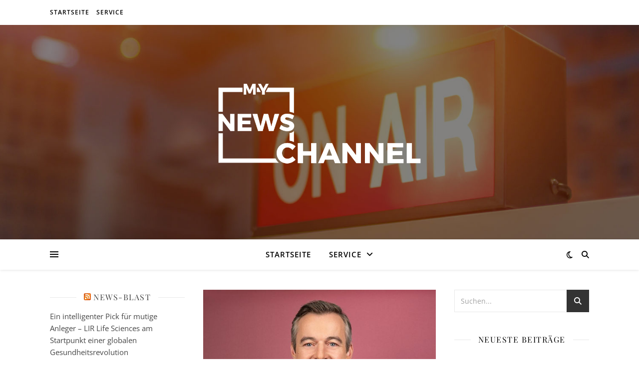

--- FILE ---
content_type: text/html; charset=UTF-8
request_url: https://www.mynewschannel.net/author/firma_sport1/
body_size: 21385
content:
<!DOCTYPE html>
<html lang="de">
<head>
<meta charset="UTF-8">
<meta name="viewport" content="width=device-width, initial-scale=1.0" />
<link rel="profile" href="https://gmpg.org/xfn/11">
<meta name='robots' content='index, follow, max-image-preview:large, max-snippet:-1, max-video-preview:-1' />
<!-- This site is optimized with the Yoast SEO plugin v24.3 - https://yoast.com/wordpress/plugins/seo/ -->
<title>Firma Sport1 Medien, Autor bei MyNewsChannel</title>
<link rel="canonical" href="https://www.mynewschannel.net/author/firma_sport1/" />
<link rel="next" href="https://www.mynewschannel.net/author/firma_sport1/page/2/" />
<meta property="og:locale" content="de_DE" />
<meta property="og:type" content="profile" />
<meta property="og:title" content="Firma Sport1 Medien, Autor bei MyNewsChannel" />
<meta property="og:url" content="https://www.mynewschannel.net/author/firma_sport1/" />
<meta property="og:site_name" content="MyNewsChannel" />
<meta property="og:image" content="https://secure.gravatar.com/avatar/98f573a9471f530de8b1c8c66806c9b3?s=500&d=mm&r=g" />
<meta name="twitter:card" content="summary_large_image" />
<script type="application/ld+json" class="yoast-schema-graph">{"@context":"https://schema.org","@graph":[{"@type":"ProfilePage","@id":"https://www.mynewschannel.net/author/firma_sport1/","url":"https://www.mynewschannel.net/author/firma_sport1/","name":"Firma Sport1 Medien, Autor bei MyNewsChannel","isPartOf":{"@id":"https://www.mynewschannel.net/#website"},"primaryImageOfPage":{"@id":"https://www.mynewschannel.net/author/firma_sport1/#primaryimage"},"image":{"@id":"https://www.mynewschannel.net/author/firma_sport1/#primaryimage"},"thumbnailUrl":"https://www.mynewschannel.net/wp-content/uploads/sites/22/2025/04/1744287909-1287417_1280x1024.jpg","breadcrumb":{"@id":"https://www.mynewschannel.net/author/firma_sport1/#breadcrumb"},"inLanguage":"de","potentialAction":[{"@type":"ReadAction","target":["https://www.mynewschannel.net/author/firma_sport1/"]}]},{"@type":"ImageObject","inLanguage":"de","@id":"https://www.mynewschannel.net/author/firma_sport1/#primaryimage","url":"https://www.mynewschannel.net/wp-content/uploads/sites/22/2025/04/1744287909-1287417_1280x1024.jpg","contentUrl":"https://www.mynewschannel.net/wp-content/uploads/sites/22/2025/04/1744287909-1287417_1280x1024.jpg","width":831,"height":1000,"caption":""},{"@type":"BreadcrumbList","@id":"https://www.mynewschannel.net/author/firma_sport1/#breadcrumb","itemListElement":[{"@type":"ListItem","position":1,"name":"Startseite","item":"https://www.mynewschannel.net/"},{"@type":"ListItem","position":2,"name":"Archive für Firma Sport1 Medien"}]},{"@type":"WebSite","@id":"https://www.mynewschannel.net/#website","url":"https://www.mynewschannel.net/","name":"MyNewsChannel","description":"","publisher":{"@id":"https://www.mynewschannel.net/#organization"},"potentialAction":[{"@type":"SearchAction","target":{"@type":"EntryPoint","urlTemplate":"https://www.mynewschannel.net/?s={search_term_string}"},"query-input":{"@type":"PropertyValueSpecification","valueRequired":true,"valueName":"search_term_string"}}],"inLanguage":"de"},{"@type":"Organization","@id":"https://www.mynewschannel.net/#organization","name":"MyNewsChannel","url":"https://www.mynewschannel.net/","logo":{"@type":"ImageObject","inLanguage":"de","@id":"https://www.mynewschannel.net/#/schema/logo/image/","url":"https://www.mynewschannel.net/wp-content/uploads/sites/22/2018/01/cropped-Logo.png","contentUrl":"https://www.mynewschannel.net/wp-content/uploads/sites/22/2018/01/cropped-Logo.png","width":842,"height":375,"caption":"MyNewsChannel"},"image":{"@id":"https://www.mynewschannel.net/#/schema/logo/image/"}},{"@type":"Person","@id":"https://www.mynewschannel.net/#/schema/person/9b697d476c83a974ebefd7763ab7fcaf","name":"Firma Sport1 Medien","image":{"@type":"ImageObject","inLanguage":"de","@id":"https://www.mynewschannel.net/#/schema/person/image/","url":"https://secure.gravatar.com/avatar/488006d4adae0eb0e46b5198453782b3?s=96&d=mm&r=g","contentUrl":"https://secure.gravatar.com/avatar/488006d4adae0eb0e46b5198453782b3?s=96&d=mm&r=g","caption":"Firma Sport1 Medien"},"mainEntityOfPage":{"@id":"https://www.mynewschannel.net/author/firma_sport1/"}}]}</script>
<!-- / Yoast SEO plugin. -->
<link rel="alternate" type="application/rss+xml" title="MyNewsChannel &raquo; Feed" href="https://www.mynewschannel.net/feed/" />
<link rel="alternate" type="application/rss+xml" title="MyNewsChannel &raquo; Feed für Beiträge von Firma Sport1 Medien" href="https://www.mynewschannel.net/author/firma_sport1/feed/" />
<script type="text/javascript">
/* <![CDATA[ */
window._wpemojiSettings = {"baseUrl":"https:\/\/s.w.org\/images\/core\/emoji\/15.0.3\/72x72\/","ext":".png","svgUrl":"https:\/\/s.w.org\/images\/core\/emoji\/15.0.3\/svg\/","svgExt":".svg","source":{"concatemoji":"https:\/\/www.mynewschannel.net\/wp-includes\/js\/wp-emoji-release.min.js?ver=6.5.7"}};
/*! This file is auto-generated */
!function(i,n){var o,s,e;function c(e){try{var t={supportTests:e,timestamp:(new Date).valueOf()};sessionStorage.setItem(o,JSON.stringify(t))}catch(e){}}function p(e,t,n){e.clearRect(0,0,e.canvas.width,e.canvas.height),e.fillText(t,0,0);var t=new Uint32Array(e.getImageData(0,0,e.canvas.width,e.canvas.height).data),r=(e.clearRect(0,0,e.canvas.width,e.canvas.height),e.fillText(n,0,0),new Uint32Array(e.getImageData(0,0,e.canvas.width,e.canvas.height).data));return t.every(function(e,t){return e===r[t]})}function u(e,t,n){switch(t){case"flag":return n(e,"\ud83c\udff3\ufe0f\u200d\u26a7\ufe0f","\ud83c\udff3\ufe0f\u200b\u26a7\ufe0f")?!1:!n(e,"\ud83c\uddfa\ud83c\uddf3","\ud83c\uddfa\u200b\ud83c\uddf3")&&!n(e,"\ud83c\udff4\udb40\udc67\udb40\udc62\udb40\udc65\udb40\udc6e\udb40\udc67\udb40\udc7f","\ud83c\udff4\u200b\udb40\udc67\u200b\udb40\udc62\u200b\udb40\udc65\u200b\udb40\udc6e\u200b\udb40\udc67\u200b\udb40\udc7f");case"emoji":return!n(e,"\ud83d\udc26\u200d\u2b1b","\ud83d\udc26\u200b\u2b1b")}return!1}function f(e,t,n){var r="undefined"!=typeof WorkerGlobalScope&&self instanceof WorkerGlobalScope?new OffscreenCanvas(300,150):i.createElement("canvas"),a=r.getContext("2d",{willReadFrequently:!0}),o=(a.textBaseline="top",a.font="600 32px Arial",{});return e.forEach(function(e){o[e]=t(a,e,n)}),o}function t(e){var t=i.createElement("script");t.src=e,t.defer=!0,i.head.appendChild(t)}"undefined"!=typeof Promise&&(o="wpEmojiSettingsSupports",s=["flag","emoji"],n.supports={everything:!0,everythingExceptFlag:!0},e=new Promise(function(e){i.addEventListener("DOMContentLoaded",e,{once:!0})}),new Promise(function(t){var n=function(){try{var e=JSON.parse(sessionStorage.getItem(o));if("object"==typeof e&&"number"==typeof e.timestamp&&(new Date).valueOf()<e.timestamp+604800&&"object"==typeof e.supportTests)return e.supportTests}catch(e){}return null}();if(!n){if("undefined"!=typeof Worker&&"undefined"!=typeof OffscreenCanvas&&"undefined"!=typeof URL&&URL.createObjectURL&&"undefined"!=typeof Blob)try{var e="postMessage("+f.toString()+"("+[JSON.stringify(s),u.toString(),p.toString()].join(",")+"));",r=new Blob([e],{type:"text/javascript"}),a=new Worker(URL.createObjectURL(r),{name:"wpTestEmojiSupports"});return void(a.onmessage=function(e){c(n=e.data),a.terminate(),t(n)})}catch(e){}c(n=f(s,u,p))}t(n)}).then(function(e){for(var t in e)n.supports[t]=e[t],n.supports.everything=n.supports.everything&&n.supports[t],"flag"!==t&&(n.supports.everythingExceptFlag=n.supports.everythingExceptFlag&&n.supports[t]);n.supports.everythingExceptFlag=n.supports.everythingExceptFlag&&!n.supports.flag,n.DOMReady=!1,n.readyCallback=function(){n.DOMReady=!0}}).then(function(){return e}).then(function(){var e;n.supports.everything||(n.readyCallback(),(e=n.source||{}).concatemoji?t(e.concatemoji):e.wpemoji&&e.twemoji&&(t(e.twemoji),t(e.wpemoji)))}))}((window,document),window._wpemojiSettings);
/* ]]> */
</script>
<style id='wp-emoji-styles-inline-css' type='text/css'>
img.wp-smiley, img.emoji {
display: inline !important;
border: none !important;
box-shadow: none !important;
height: 1em !important;
width: 1em !important;
margin: 0 0.07em !important;
vertical-align: -0.1em !important;
background: none !important;
padding: 0 !important;
}
</style>
<link rel='stylesheet' id='wp-block-library-css' href='//www.mynewschannel.net/wp-content/cache/www.mynewschannel.net/wpfc-minified/48f64wj/bkj40.css' type='text/css' media='all' />
<style id='classic-theme-styles-inline-css' type='text/css'>
/*! This file is auto-generated */
.wp-block-button__link{color:#fff;background-color:#32373c;border-radius:9999px;box-shadow:none;text-decoration:none;padding:calc(.667em + 2px) calc(1.333em + 2px);font-size:1.125em}.wp-block-file__button{background:#32373c;color:#fff;text-decoration:none}
</style>
<style id='global-styles-inline-css' type='text/css'>
body{--wp--preset--color--black: #000000;--wp--preset--color--cyan-bluish-gray: #abb8c3;--wp--preset--color--white: #ffffff;--wp--preset--color--pale-pink: #f78da7;--wp--preset--color--vivid-red: #cf2e2e;--wp--preset--color--luminous-vivid-orange: #ff6900;--wp--preset--color--luminous-vivid-amber: #fcb900;--wp--preset--color--light-green-cyan: #7bdcb5;--wp--preset--color--vivid-green-cyan: #00d084;--wp--preset--color--pale-cyan-blue: #8ed1fc;--wp--preset--color--vivid-cyan-blue: #0693e3;--wp--preset--color--vivid-purple: #9b51e0;--wp--preset--gradient--vivid-cyan-blue-to-vivid-purple: linear-gradient(135deg,rgba(6,147,227,1) 0%,rgb(155,81,224) 100%);--wp--preset--gradient--light-green-cyan-to-vivid-green-cyan: linear-gradient(135deg,rgb(122,220,180) 0%,rgb(0,208,130) 100%);--wp--preset--gradient--luminous-vivid-amber-to-luminous-vivid-orange: linear-gradient(135deg,rgba(252,185,0,1) 0%,rgba(255,105,0,1) 100%);--wp--preset--gradient--luminous-vivid-orange-to-vivid-red: linear-gradient(135deg,rgba(255,105,0,1) 0%,rgb(207,46,46) 100%);--wp--preset--gradient--very-light-gray-to-cyan-bluish-gray: linear-gradient(135deg,rgb(238,238,238) 0%,rgb(169,184,195) 100%);--wp--preset--gradient--cool-to-warm-spectrum: linear-gradient(135deg,rgb(74,234,220) 0%,rgb(151,120,209) 20%,rgb(207,42,186) 40%,rgb(238,44,130) 60%,rgb(251,105,98) 80%,rgb(254,248,76) 100%);--wp--preset--gradient--blush-light-purple: linear-gradient(135deg,rgb(255,206,236) 0%,rgb(152,150,240) 100%);--wp--preset--gradient--blush-bordeaux: linear-gradient(135deg,rgb(254,205,165) 0%,rgb(254,45,45) 50%,rgb(107,0,62) 100%);--wp--preset--gradient--luminous-dusk: linear-gradient(135deg,rgb(255,203,112) 0%,rgb(199,81,192) 50%,rgb(65,88,208) 100%);--wp--preset--gradient--pale-ocean: linear-gradient(135deg,rgb(255,245,203) 0%,rgb(182,227,212) 50%,rgb(51,167,181) 100%);--wp--preset--gradient--electric-grass: linear-gradient(135deg,rgb(202,248,128) 0%,rgb(113,206,126) 100%);--wp--preset--gradient--midnight: linear-gradient(135deg,rgb(2,3,129) 0%,rgb(40,116,252) 100%);--wp--preset--font-size--small: 13px;--wp--preset--font-size--medium: 20px;--wp--preset--font-size--large: 36px;--wp--preset--font-size--x-large: 42px;--wp--preset--spacing--20: 0.44rem;--wp--preset--spacing--30: 0.67rem;--wp--preset--spacing--40: 1rem;--wp--preset--spacing--50: 1.5rem;--wp--preset--spacing--60: 2.25rem;--wp--preset--spacing--70: 3.38rem;--wp--preset--spacing--80: 5.06rem;--wp--preset--shadow--natural: 6px 6px 9px rgba(0, 0, 0, 0.2);--wp--preset--shadow--deep: 12px 12px 50px rgba(0, 0, 0, 0.4);--wp--preset--shadow--sharp: 6px 6px 0px rgba(0, 0, 0, 0.2);--wp--preset--shadow--outlined: 6px 6px 0px -3px rgba(255, 255, 255, 1), 6px 6px rgba(0, 0, 0, 1);--wp--preset--shadow--crisp: 6px 6px 0px rgba(0, 0, 0, 1);}:where(.is-layout-flex){gap: 0.5em;}:where(.is-layout-grid){gap: 0.5em;}body .is-layout-flex{display: flex;}body .is-layout-flex{flex-wrap: wrap;align-items: center;}body .is-layout-flex > *{margin: 0;}body .is-layout-grid{display: grid;}body .is-layout-grid > *{margin: 0;}:where(.wp-block-columns.is-layout-flex){gap: 2em;}:where(.wp-block-columns.is-layout-grid){gap: 2em;}:where(.wp-block-post-template.is-layout-flex){gap: 1.25em;}:where(.wp-block-post-template.is-layout-grid){gap: 1.25em;}.has-black-color{color: var(--wp--preset--color--black) !important;}.has-cyan-bluish-gray-color{color: var(--wp--preset--color--cyan-bluish-gray) !important;}.has-white-color{color: var(--wp--preset--color--white) !important;}.has-pale-pink-color{color: var(--wp--preset--color--pale-pink) !important;}.has-vivid-red-color{color: var(--wp--preset--color--vivid-red) !important;}.has-luminous-vivid-orange-color{color: var(--wp--preset--color--luminous-vivid-orange) !important;}.has-luminous-vivid-amber-color{color: var(--wp--preset--color--luminous-vivid-amber) !important;}.has-light-green-cyan-color{color: var(--wp--preset--color--light-green-cyan) !important;}.has-vivid-green-cyan-color{color: var(--wp--preset--color--vivid-green-cyan) !important;}.has-pale-cyan-blue-color{color: var(--wp--preset--color--pale-cyan-blue) !important;}.has-vivid-cyan-blue-color{color: var(--wp--preset--color--vivid-cyan-blue) !important;}.has-vivid-purple-color{color: var(--wp--preset--color--vivid-purple) !important;}.has-black-background-color{background-color: var(--wp--preset--color--black) !important;}.has-cyan-bluish-gray-background-color{background-color: var(--wp--preset--color--cyan-bluish-gray) !important;}.has-white-background-color{background-color: var(--wp--preset--color--white) !important;}.has-pale-pink-background-color{background-color: var(--wp--preset--color--pale-pink) !important;}.has-vivid-red-background-color{background-color: var(--wp--preset--color--vivid-red) !important;}.has-luminous-vivid-orange-background-color{background-color: var(--wp--preset--color--luminous-vivid-orange) !important;}.has-luminous-vivid-amber-background-color{background-color: var(--wp--preset--color--luminous-vivid-amber) !important;}.has-light-green-cyan-background-color{background-color: var(--wp--preset--color--light-green-cyan) !important;}.has-vivid-green-cyan-background-color{background-color: var(--wp--preset--color--vivid-green-cyan) !important;}.has-pale-cyan-blue-background-color{background-color: var(--wp--preset--color--pale-cyan-blue) !important;}.has-vivid-cyan-blue-background-color{background-color: var(--wp--preset--color--vivid-cyan-blue) !important;}.has-vivid-purple-background-color{background-color: var(--wp--preset--color--vivid-purple) !important;}.has-black-border-color{border-color: var(--wp--preset--color--black) !important;}.has-cyan-bluish-gray-border-color{border-color: var(--wp--preset--color--cyan-bluish-gray) !important;}.has-white-border-color{border-color: var(--wp--preset--color--white) !important;}.has-pale-pink-border-color{border-color: var(--wp--preset--color--pale-pink) !important;}.has-vivid-red-border-color{border-color: var(--wp--preset--color--vivid-red) !important;}.has-luminous-vivid-orange-border-color{border-color: var(--wp--preset--color--luminous-vivid-orange) !important;}.has-luminous-vivid-amber-border-color{border-color: var(--wp--preset--color--luminous-vivid-amber) !important;}.has-light-green-cyan-border-color{border-color: var(--wp--preset--color--light-green-cyan) !important;}.has-vivid-green-cyan-border-color{border-color: var(--wp--preset--color--vivid-green-cyan) !important;}.has-pale-cyan-blue-border-color{border-color: var(--wp--preset--color--pale-cyan-blue) !important;}.has-vivid-cyan-blue-border-color{border-color: var(--wp--preset--color--vivid-cyan-blue) !important;}.has-vivid-purple-border-color{border-color: var(--wp--preset--color--vivid-purple) !important;}.has-vivid-cyan-blue-to-vivid-purple-gradient-background{background: var(--wp--preset--gradient--vivid-cyan-blue-to-vivid-purple) !important;}.has-light-green-cyan-to-vivid-green-cyan-gradient-background{background: var(--wp--preset--gradient--light-green-cyan-to-vivid-green-cyan) !important;}.has-luminous-vivid-amber-to-luminous-vivid-orange-gradient-background{background: var(--wp--preset--gradient--luminous-vivid-amber-to-luminous-vivid-orange) !important;}.has-luminous-vivid-orange-to-vivid-red-gradient-background{background: var(--wp--preset--gradient--luminous-vivid-orange-to-vivid-red) !important;}.has-very-light-gray-to-cyan-bluish-gray-gradient-background{background: var(--wp--preset--gradient--very-light-gray-to-cyan-bluish-gray) !important;}.has-cool-to-warm-spectrum-gradient-background{background: var(--wp--preset--gradient--cool-to-warm-spectrum) !important;}.has-blush-light-purple-gradient-background{background: var(--wp--preset--gradient--blush-light-purple) !important;}.has-blush-bordeaux-gradient-background{background: var(--wp--preset--gradient--blush-bordeaux) !important;}.has-luminous-dusk-gradient-background{background: var(--wp--preset--gradient--luminous-dusk) !important;}.has-pale-ocean-gradient-background{background: var(--wp--preset--gradient--pale-ocean) !important;}.has-electric-grass-gradient-background{background: var(--wp--preset--gradient--electric-grass) !important;}.has-midnight-gradient-background{background: var(--wp--preset--gradient--midnight) !important;}.has-small-font-size{font-size: var(--wp--preset--font-size--small) !important;}.has-medium-font-size{font-size: var(--wp--preset--font-size--medium) !important;}.has-large-font-size{font-size: var(--wp--preset--font-size--large) !important;}.has-x-large-font-size{font-size: var(--wp--preset--font-size--x-large) !important;}
.wp-block-navigation a:where(:not(.wp-element-button)){color: inherit;}
:where(.wp-block-post-template.is-layout-flex){gap: 1.25em;}:where(.wp-block-post-template.is-layout-grid){gap: 1.25em;}
:where(.wp-block-columns.is-layout-flex){gap: 2em;}:where(.wp-block-columns.is-layout-grid){gap: 2em;}
.wp-block-pullquote{font-size: 1.5em;line-height: 1.6;}
</style>
<link rel='stylesheet' id='topicportal-remote-canonicals-frontend-css' href='//www.mynewschannel.net/wp-content/plugins/topicportal-remote-canonicals/assets/css/frontend.css?ver=1.0.0' type='text/css' media='all' />
<link rel='stylesheet' id='ashe-style-css' href='//www.mynewschannel.net/wp-content/cache/www.mynewschannel.net/wpfc-minified/9jhx0lro/bkj40.css' type='text/css' media='all' />
<link rel='stylesheet' id='fontawesome-css' href='//www.mynewschannel.net/wp-content/cache/www.mynewschannel.net/wpfc-minified/7bgxbdt7/bkj40.css' type='text/css' media='all' />
<link rel='stylesheet' id='fontello-css' href='//www.mynewschannel.net/wp-content/cache/www.mynewschannel.net/wpfc-minified/cg5tgiv/bkj40.css' type='text/css' media='all' />
<link rel='stylesheet' id='slick-css' href='//www.mynewschannel.net/wp-content/cache/www.mynewschannel.net/wpfc-minified/7ymx7l7r/bkj40.css' type='text/css' media='all' />
<link rel='stylesheet' id='scrollbar-css' href='//www.mynewschannel.net/wp-content/cache/www.mynewschannel.net/wpfc-minified/egj04pi5/bkj40.css' type='text/css' media='all' />
<link rel='stylesheet' id='ashe-responsive-css' href='//www.mynewschannel.net/wp-content/cache/www.mynewschannel.net/wpfc-minified/manls3co/bkj40.css' type='text/css' media='all' />
<link rel='stylesheet' id='ashe-playfair-font-css' href='//www.mynewschannel.net/wp-content/cache/www.mynewschannel.net/wpfc-minified/7l35e4ru/bkj40.css' type='text/css' media='all' />
<link rel='stylesheet' id='ashe-opensans-font-css' href='//www.mynewschannel.net/wp-content/cache/www.mynewschannel.net/wpfc-minified/8u7sk6h4/bkj40.css' type='text/css' media='all' />
<link rel="preload" class="mv-grow-style" href="https://www.mynewschannel.net/wp-content/plugins/social-pug/assets/dist/style-frontend-pro.css?ver=1.35.1" as="style"><noscript><link rel='stylesheet' id='dpsp-frontend-style-pro-css' href='//www.mynewschannel.net/wp-content/cache/www.mynewschannel.net/wpfc-minified/8772274z/bkj40.css' type='text/css' media='all' />
</noscript><script type="text/javascript" src="https://www.mynewschannel.net/wp-includes/js/jquery/jquery.min.js?ver=3.7.1" id="jquery-core-js"></script>
<script type="text/javascript" src="https://www.mynewschannel.net/wp-includes/js/jquery/jquery-migrate.min.js?ver=3.4.1" id="jquery-migrate-js"></script>
<link rel="https://api.w.org/" href="https://www.mynewschannel.net/wp-json/" /><link rel="alternate" type="application/json" href="https://www.mynewschannel.net/wp-json/wp/v2/users/10264" /><link rel="EditURI" type="application/rsd+xml" title="RSD" href="https://www.mynewschannel.net/xmlrpc.php?rsd" />
<meta name="generator" content="WordPress 6.5.7" />
<script type="text/javascript">
var jQueryMigrateHelperHasSentDowngrade = false;
window.onerror = function( msg, url, line, col, error ) {
// Break out early, do not processing if a downgrade reqeust was already sent.
if ( jQueryMigrateHelperHasSentDowngrade ) {
return true;
}
var xhr = new XMLHttpRequest();
var nonce = 'ad5b67d32f';
var jQueryFunctions = [
'andSelf',
'browser',
'live',
'boxModel',
'support.boxModel',
'size',
'swap',
'clean',
'sub',
];
var match_pattern = /\)\.(.+?) is not a function/;
var erroredFunction = msg.match( match_pattern );
// If there was no matching functions, do not try to downgrade.
if ( null === erroredFunction || typeof erroredFunction !== 'object' || typeof erroredFunction[1] === "undefined" || -1 === jQueryFunctions.indexOf( erroredFunction[1] ) ) {
return true;
}
// Set that we've now attempted a downgrade request.
jQueryMigrateHelperHasSentDowngrade = true;
xhr.open( 'POST', 'https://www.mynewschannel.net/wp-admin/admin-ajax.php' );
xhr.setRequestHeader( 'Content-Type', 'application/x-www-form-urlencoded' );
xhr.onload = function () {
var response,
reload = false;
if ( 200 === xhr.status ) {
try {
response = JSON.parse( xhr.response );
reload = response.data.reload;
} catch ( e ) {
reload = false;
}
}
// Automatically reload the page if a deprecation caused an automatic downgrade, ensure visitors get the best possible experience.
if ( reload ) {
location.reload();
}
};
xhr.send( encodeURI( 'action=jquery-migrate-downgrade-version&_wpnonce=' + nonce ) );
// Suppress error alerts in older browsers
return true;
}
</script>
<style id="ashe_dynamic_css">body {background-color: #ffffff;}#top-bar {background-color: #ffffff;}#top-bar a {color: #000000;}#top-bar a:hover,#top-bar li.current-menu-item > a,#top-bar li.current-menu-ancestor > a,#top-bar .sub-menu li.current-menu-item > a,#top-bar .sub-menu li.current-menu-ancestor> a {color: #f80857;}#top-menu .sub-menu,#top-menu .sub-menu a {background-color: #ffffff;border-color: rgba(0,0,0, 0.05);}@media screen and ( max-width: 979px ) {.top-bar-socials {float: none !important;}.top-bar-socials a {line-height: 40px !important;}}.header-logo a,.site-description {color: #ffffff;}.entry-header {background-color: #ffffff;}#main-nav {background-color: #ffffff;box-shadow: 0px 1px 5px rgba(0,0,0, 0.1);}#featured-links h6 {background-color: rgba(255,255,255, 0.85);color: #000000;}#main-nav a,#main-nav i,#main-nav #s {color: #000000;}.main-nav-sidebar span,.sidebar-alt-close-btn span {background-color: #000000;}#main-nav a:hover,#main-nav i:hover,#main-nav li.current-menu-item > a,#main-nav li.current-menu-ancestor > a,#main-nav .sub-menu li.current-menu-item > a,#main-nav .sub-menu li.current-menu-ancestor> a {color: #f80857;}.main-nav-sidebar:hover span {background-color: #f80857;}#main-menu .sub-menu,#main-menu .sub-menu a {background-color: #ffffff;border-color: rgba(0,0,0, 0.05);}#main-nav #s {background-color: #ffffff;}#main-nav #s::-webkit-input-placeholder { /* Chrome/Opera/Safari */color: rgba(0,0,0, 0.7);}#main-nav #s::-moz-placeholder { /* Firefox 19+ */color: rgba(0,0,0, 0.7);}#main-nav #s:-ms-input-placeholder { /* IE 10+ */color: rgba(0,0,0, 0.7);}#main-nav #s:-moz-placeholder { /* Firefox 18- */color: rgba(0,0,0, 0.7);}/* Background */.sidebar-alt,#featured-links,.main-content,.featured-slider-area,.page-content select,.page-content input,.page-content textarea {background-color: #ffffff;}/* Text */.page-content,.page-content select,.page-content input,.page-content textarea,.page-content .post-author a,.page-content .ashe-widget a,.page-content .comment-author {color: #464646;}/* Title */.page-content h1,.page-content h2,.page-content h3,.page-content h4,.page-content h5,.page-content h6,.page-content .post-title a,.page-content .author-description h4 a,.page-content .related-posts h4 a,.page-content .blog-pagination .previous-page a,.page-content .blog-pagination .next-page a,blockquote,.page-content .post-share a {color: #030303;}.page-content .post-title a:hover {color: rgba(3,3,3, 0.75);}/* Meta */.page-content .post-date,.page-content .post-comments,.page-content .post-author,.page-content [data-layout*="list"] .post-author a,.page-content .related-post-date,.page-content .comment-meta a,.page-content .author-share a,.page-content .post-tags a,.page-content .tagcloud a,.widget_categories li,.widget_archive li,.ahse-subscribe-box p,.rpwwt-post-author,.rpwwt-post-categories,.rpwwt-post-date,.rpwwt-post-comments-number {color: #a1a1a1;}.page-content input::-webkit-input-placeholder { /* Chrome/Opera/Safari */color: #a1a1a1;}.page-content input::-moz-placeholder { /* Firefox 19+ */color: #a1a1a1;}.page-content input:-ms-input-placeholder { /* IE 10+ */color: #a1a1a1;}.page-content input:-moz-placeholder { /* Firefox 18- */color: #a1a1a1;}/* Accent */a,.post-categories,.page-content .ashe-widget.widget_text a {color: #f80857;}/* Disable TMP.page-content .elementor a,.page-content .elementor a:hover {color: inherit;}*/.ps-container > .ps-scrollbar-y-rail > .ps-scrollbar-y {background: #f80857;}a:not(.header-logo-a):hover {color: rgba(248,8,87, 0.8);}blockquote {border-color: #f80857;}/* Selection */::-moz-selection {color: #ffffff;background: #f80857;}::selection {color: #ffffff;background: #f80857;}/* Border */.page-content .post-footer,[data-layout*="list"] .blog-grid > li,.page-content .author-description,.page-content .related-posts,.page-content .entry-comments,.page-content .ashe-widget li,.page-content #wp-calendar,.page-content #wp-calendar caption,.page-content #wp-calendar tbody td,.page-content .widget_nav_menu li a,.page-content .tagcloud a,.page-content select,.page-content input,.page-content textarea,.widget-title h2:before,.widget-title h2:after,.post-tags a,.gallery-caption,.wp-caption-text,table tr,table th,table td,pre,.category-description {border-color: #e8e8e8;}hr {background-color: #e8e8e8;}/* Buttons */.widget_search i,.widget_search #searchsubmit,.wp-block-search button,.single-navigation i,.page-content .submit,.page-content .blog-pagination.numeric a,.page-content .blog-pagination.load-more a,.page-content .ashe-subscribe-box input[type="submit"],.page-content .widget_wysija input[type="submit"],.page-content .post-password-form input[type="submit"],.page-content .wpcf7 [type="submit"] {color: #ffffff;background-color: #333333;}.single-navigation i:hover,.page-content .submit:hover,.ashe-boxed-style .page-content .submit:hover,.page-content .blog-pagination.numeric a:hover,.ashe-boxed-style .page-content .blog-pagination.numeric a:hover,.page-content .blog-pagination.numeric span,.page-content .blog-pagination.load-more a:hover,.page-content .ashe-subscribe-box input[type="submit"]:hover,.page-content .widget_wysija input[type="submit"]:hover,.page-content .post-password-form input[type="submit"]:hover,.page-content .wpcf7 [type="submit"]:hover {color: #ffffff;background-color: #f80857;}/* Image Overlay */.image-overlay,#infscr-loading,.page-content h4.image-overlay {color: #ffffff;background-color: rgba(73,73,73, 0.3);}.image-overlay a,.post-slider .prev-arrow,.post-slider .next-arrow,.page-content .image-overlay a,#featured-slider .slick-arrow,#featured-slider .slider-dots {color: #ffffff;}.slide-caption {background: rgba(255,255,255, 0.95);}#featured-slider .slick-active {background: #ffffff;}#page-footer,#page-footer select,#page-footer input,#page-footer textarea {background-color: #f6f6f6;color: #333333;}#page-footer,#page-footer a,#page-footer select,#page-footer input,#page-footer textarea {color: #333333;}#page-footer #s::-webkit-input-placeholder { /* Chrome/Opera/Safari */color: #333333;}#page-footer #s::-moz-placeholder { /* Firefox 19+ */color: #333333;}#page-footer #s:-ms-input-placeholder { /* IE 10+ */color: #333333;}#page-footer #s:-moz-placeholder { /* Firefox 18- */color: #333333;}/* Title */#page-footer h1,#page-footer h2,#page-footer h3,#page-footer h4,#page-footer h5,#page-footer h6 {color: #111111;}#page-footer a:hover {color: #f80857;}/* Border */#page-footer a,#page-footer .ashe-widget li,#page-footer #wp-calendar,#page-footer #wp-calendar caption,#page-footer #wp-calendar tbody td,#page-footer .widget_nav_menu li a,#page-footer select,#page-footer input,#page-footer textarea,#page-footer .widget-title h2:before,#page-footer .widget-title h2:after,.footer-widgets {border-color: #e0dbdb;}#page-footer hr {background-color: #e0dbdb;}.ashe-preloader-wrap {background-color: #ffffff;}@media screen and ( max-width: 768px ) {#featured-links {display: none;}}@media screen and ( max-width: 640px ) {.related-posts {display: none;}}.header-logo a {font-family: 'Open Sans';}#top-menu li a {font-family: 'Open Sans';}#main-menu li a {font-family: 'Open Sans';}#mobile-menu li,.mobile-menu-btn a {font-family: 'Open Sans';}#top-menu li a,#main-menu li a,#mobile-menu li,.mobile-menu-btn a {text-transform: uppercase;}.boxed-wrapper {max-width: 1160px;}.sidebar-alt {max-width: 340px;left: -340px; padding: 85px 35px 0px;}.sidebar-left,.sidebar-right {width: 307px;}.main-container {width: calc(100% - 614px);width: -webkit-calc(100% - 614px);}#top-bar > div,#main-nav > div,#featured-links,.main-content,.page-footer-inner,.featured-slider-area.boxed-wrapper {padding-left: 40px;padding-right: 40px;}#top-menu {float: left;}.top-bar-socials {float: right;}.entry-header {height: 500px;background-image:url(https://www.mynewschannel.net/wp-content/uploads/sites/22/2018/01/cropped-iStock-531454681.jpg);background-size: cover;}.entry-header {background-position: center center;}.logo-img {max-width: 500px;}.mini-logo a {max-width: 70px;}#main-nav {text-align: center;}.main-nav-sidebar {position: absolute;top: 0px;left: 40px;z-index: 1;}.main-nav-icons {position: absolute;top: 0px;right: 40px;z-index: 2;}.mini-logo {position: absolute;left: auto;top: 0;}.main-nav-sidebar ~ .mini-logo {margin-left: 30px;}#featured-links .featured-link {margin-right: 20px;}#featured-links .featured-link:last-of-type {margin-right: 0;}#featured-links .featured-link {width: calc( (100% - -20px) / 0 - 1px);width: -webkit-calc( (100% - -20px) / 0- 1px);}.featured-link:nth-child(1) .cv-inner {display: none;}.featured-link:nth-child(2) .cv-inner {display: none;}.featured-link:nth-child(3) .cv-inner {display: none;}.blog-grid > li {width: 100%;margin-bottom: 30px;}.sidebar-right {padding-left: 37px;}.sidebar-left {padding-right: 37px;}.footer-widgets > .ashe-widget {width: 30%;margin-right: 5%;}.footer-widgets > .ashe-widget:nth-child(3n+3) {margin-right: 0;}.footer-widgets > .ashe-widget:nth-child(3n+4) {clear: both;}.copyright-info {float: right;}.footer-socials {float: left;}.woocommerce div.product .stock,.woocommerce div.product p.price,.woocommerce div.product span.price,.woocommerce ul.products li.product .price,.woocommerce-Reviews .woocommerce-review__author,.woocommerce form .form-row .required,.woocommerce form .form-row.woocommerce-invalid label,.woocommerce .page-content div.product .woocommerce-tabs ul.tabs li a {color: #464646;}.woocommerce a.remove:hover {color: #464646 !important;}.woocommerce a.remove,.woocommerce .product_meta,.page-content .woocommerce-breadcrumb,.page-content .woocommerce-review-link,.page-content .woocommerce-breadcrumb a,.page-content .woocommerce-MyAccount-navigation-link a,.woocommerce .woocommerce-info:before,.woocommerce .page-content .woocommerce-result-count,.woocommerce-page .page-content .woocommerce-result-count,.woocommerce-Reviews .woocommerce-review__published-date,.woocommerce .product_list_widget .quantity,.woocommerce .widget_products .amount,.woocommerce .widget_price_filter .price_slider_amount,.woocommerce .widget_recently_viewed_products .amount,.woocommerce .widget_top_rated_products .amount,.woocommerce .widget_recent_reviews .reviewer {color: #a1a1a1;}.woocommerce a.remove {color: #a1a1a1 !important;}p.demo_store,.woocommerce-store-notice,.woocommerce span.onsale { background-color: #f80857;}.woocommerce .star-rating::before,.woocommerce .star-rating span::before,.woocommerce .page-content ul.products li.product .button,.page-content .woocommerce ul.products li.product .button,.page-content .woocommerce-MyAccount-navigation-link.is-active a,.page-content .woocommerce-MyAccount-navigation-link a:hover { color: #f80857;}.woocommerce form.login,.woocommerce form.register,.woocommerce-account fieldset,.woocommerce form.checkout_coupon,.woocommerce .woocommerce-info,.woocommerce .woocommerce-error,.woocommerce .woocommerce-message,.woocommerce .widget_shopping_cart .total,.woocommerce.widget_shopping_cart .total,.woocommerce-Reviews .comment_container,.woocommerce-cart #payment ul.payment_methods,#add_payment_method #payment ul.payment_methods,.woocommerce-checkout #payment ul.payment_methods,.woocommerce div.product .woocommerce-tabs ul.tabs::before,.woocommerce div.product .woocommerce-tabs ul.tabs::after,.woocommerce div.product .woocommerce-tabs ul.tabs li,.woocommerce .woocommerce-MyAccount-navigation-link,.select2-container--default .select2-selection--single {border-color: #e8e8e8;}.woocommerce-cart #payment,#add_payment_method #payment,.woocommerce-checkout #payment,.woocommerce .woocommerce-info,.woocommerce .woocommerce-error,.woocommerce .woocommerce-message,.woocommerce div.product .woocommerce-tabs ul.tabs li {background-color: rgba(232,232,232, 0.3);}.woocommerce-cart #payment div.payment_box::before,#add_payment_method #payment div.payment_box::before,.woocommerce-checkout #payment div.payment_box::before {border-color: rgba(232,232,232, 0.5);}.woocommerce-cart #payment div.payment_box,#add_payment_method #payment div.payment_box,.woocommerce-checkout #payment div.payment_box {background-color: rgba(232,232,232, 0.5);}.page-content .woocommerce input.button,.page-content .woocommerce a.button,.page-content .woocommerce a.button.alt,.page-content .woocommerce button.button.alt,.page-content .woocommerce input.button.alt,.page-content .woocommerce #respond input#submit.alt,.woocommerce .page-content .widget_product_search input[type="submit"],.woocommerce .page-content .woocommerce-message .button,.woocommerce .page-content a.button.alt,.woocommerce .page-content button.button.alt,.woocommerce .page-content #respond input#submit,.woocommerce .page-content .widget_price_filter .button,.woocommerce .page-content .woocommerce-message .button,.woocommerce-page .page-content .woocommerce-message .button,.woocommerce .page-content nav.woocommerce-pagination ul li a,.woocommerce .page-content nav.woocommerce-pagination ul li span {color: #ffffff;background-color: #333333;}.page-content .woocommerce input.button:hover,.page-content .woocommerce a.button:hover,.page-content .woocommerce a.button.alt:hover,.ashe-boxed-style .page-content .woocommerce a.button.alt:hover,.page-content .woocommerce button.button.alt:hover,.page-content .woocommerce input.button.alt:hover,.page-content .woocommerce #respond input#submit.alt:hover,.woocommerce .page-content .woocommerce-message .button:hover,.woocommerce .page-content a.button.alt:hover,.woocommerce .page-content button.button.alt:hover,.ashe-boxed-style.woocommerce .page-content button.button.alt:hover,.ashe-boxed-style.woocommerce .page-content #respond input#submit:hover,.woocommerce .page-content #respond input#submit:hover,.woocommerce .page-content .widget_price_filter .button:hover,.woocommerce .page-content .woocommerce-message .button:hover,.woocommerce-page .page-content .woocommerce-message .button:hover,.woocommerce .page-content nav.woocommerce-pagination ul li a:hover,.woocommerce .page-content nav.woocommerce-pagination ul li span.current {color: #ffffff;background-color: #f80857;}.woocommerce .page-content nav.woocommerce-pagination ul li a.prev,.woocommerce .page-content nav.woocommerce-pagination ul li a.next {color: #333333;}.woocommerce .page-content nav.woocommerce-pagination ul li a.prev:hover,.woocommerce .page-content nav.woocommerce-pagination ul li a.next:hover {color: #f80857;}.woocommerce .page-content nav.woocommerce-pagination ul li a.prev:after,.woocommerce .page-content nav.woocommerce-pagination ul li a.next:after {color: #ffffff;}.woocommerce .page-content nav.woocommerce-pagination ul li a.prev:hover:after,.woocommerce .page-content nav.woocommerce-pagination ul li a.next:hover:after {color: #ffffff;}.cssload-cube{background-color:#333333;width:9px;height:9px;position:absolute;margin:auto;animation:cssload-cubemove 2s infinite ease-in-out;-o-animation:cssload-cubemove 2s infinite ease-in-out;-ms-animation:cssload-cubemove 2s infinite ease-in-out;-webkit-animation:cssload-cubemove 2s infinite ease-in-out;-moz-animation:cssload-cubemove 2s infinite ease-in-out}.cssload-cube1{left:13px;top:0;animation-delay:.1s;-o-animation-delay:.1s;-ms-animation-delay:.1s;-webkit-animation-delay:.1s;-moz-animation-delay:.1s}.cssload-cube2{left:25px;top:0;animation-delay:.2s;-o-animation-delay:.2s;-ms-animation-delay:.2s;-webkit-animation-delay:.2s;-moz-animation-delay:.2s}.cssload-cube3{left:38px;top:0;animation-delay:.3s;-o-animation-delay:.3s;-ms-animation-delay:.3s;-webkit-animation-delay:.3s;-moz-animation-delay:.3s}.cssload-cube4{left:0;top:13px;animation-delay:.1s;-o-animation-delay:.1s;-ms-animation-delay:.1s;-webkit-animation-delay:.1s;-moz-animation-delay:.1s}.cssload-cube5{left:13px;top:13px;animation-delay:.2s;-o-animation-delay:.2s;-ms-animation-delay:.2s;-webkit-animation-delay:.2s;-moz-animation-delay:.2s}.cssload-cube6{left:25px;top:13px;animation-delay:.3s;-o-animation-delay:.3s;-ms-animation-delay:.3s;-webkit-animation-delay:.3s;-moz-animation-delay:.3s}.cssload-cube7{left:38px;top:13px;animation-delay:.4s;-o-animation-delay:.4s;-ms-animation-delay:.4s;-webkit-animation-delay:.4s;-moz-animation-delay:.4s}.cssload-cube8{left:0;top:25px;animation-delay:.2s;-o-animation-delay:.2s;-ms-animation-delay:.2s;-webkit-animation-delay:.2s;-moz-animation-delay:.2s}.cssload-cube9{left:13px;top:25px;animation-delay:.3s;-o-animation-delay:.3s;-ms-animation-delay:.3s;-webkit-animation-delay:.3s;-moz-animation-delay:.3s}.cssload-cube10{left:25px;top:25px;animation-delay:.4s;-o-animation-delay:.4s;-ms-animation-delay:.4s;-webkit-animation-delay:.4s;-moz-animation-delay:.4s}.cssload-cube11{left:38px;top:25px;animation-delay:.5s;-o-animation-delay:.5s;-ms-animation-delay:.5s;-webkit-animation-delay:.5s;-moz-animation-delay:.5s}.cssload-cube12{left:0;top:38px;animation-delay:.3s;-o-animation-delay:.3s;-ms-animation-delay:.3s;-webkit-animation-delay:.3s;-moz-animation-delay:.3s}.cssload-cube13{left:13px;top:38px;animation-delay:.4s;-o-animation-delay:.4s;-ms-animation-delay:.4s;-webkit-animation-delay:.4s;-moz-animation-delay:.4s}.cssload-cube14{left:25px;top:38px;animation-delay:.5s;-o-animation-delay:.5s;-ms-animation-delay:.5s;-webkit-animation-delay:.5s;-moz-animation-delay:.5s}.cssload-cube15{left:38px;top:38px;animation-delay:.6s;-o-animation-delay:.6s;-ms-animation-delay:.6s;-webkit-animation-delay:.6s;-moz-animation-delay:.6s}.cssload-spinner{margin:auto;width:49px;height:49px;position:relative}@keyframes cssload-cubemove{35%{transform:scale(0.005)}50%{transform:scale(1.7)}65%{transform:scale(0.005)}}@-o-keyframes cssload-cubemove{35%{-o-transform:scale(0.005)}50%{-o-transform:scale(1.7)}65%{-o-transform:scale(0.005)}}@-ms-keyframes cssload-cubemove{35%{-ms-transform:scale(0.005)}50%{-ms-transform:scale(1.7)}65%{-ms-transform:scale(0.005)}}@-webkit-keyframes cssload-cubemove{35%{-webkit-transform:scale(0.005)}50%{-webkit-transform:scale(1.7)}65%{-webkit-transform:scale(0.005)}}@-moz-keyframes cssload-cubemove{35%{-moz-transform:scale(0.005)}50%{-moz-transform:scale(1.7)}65%{-moz-transform:scale(0.005)}}</style><style id="ashe_theme_styles"></style><meta name="hubbub-info" description="Hubbub 1.35.1">		<style type="text/css" id="wp-custom-css">
.image-overlay, #infscr-loading, .page-content h4.image-overlay {
color: #ffffff;
background-color: rgb(73 73 73 / 80%);
}
.pb-company{
padding: 10px 20px;
margin-bottom: 20px;
border: 1px solid #dbdada;
}
.pb-disclaimer{
background-color: #f5f5f5;
padding: 10px 20px;
margin-bottom: 20px;
font-style: italic;
font-size: smaller;
}
.post-date{ white-space:nowrap;}
#block-3.widget_block{
background-color: #f5f5f5;
font-size: smaller;
padding: 15px 15px 0 15px;
}		</style>
<style id="sccss"></style></head>
<body class="archive author author-firma_sport1 author-10264 wp-custom-logo wp-embed-responsive cookies-not-set">
<!-- Preloader -->
<!-- Page Wrapper -->
<div id="page-wrap">
<!-- Boxed Wrapper -->
<div id="page-header" >
<div id="top-bar" class="clear-fix">
<div class="boxed-wrapper">
<div class="top-bar-socials">
</div>
<nav class="top-menu-container"><ul id="top-menu" class=""><li id="menu-item-27" class="menu-item menu-item-type-custom menu-item-object-custom menu-item-home menu-item-27"><a href="https://www.mynewschannel.net/" data-wpel-link="internal">Startseite</a></li>
<li id="menu-item-26" class="menu-item menu-item-type-custom menu-item-object-custom menu-item-has-children menu-item-26"><a href="https://www.mynewschannel.net/kontakt/" data-wpel-link="internal">Service</a>
<ul class="sub-menu">
<li id="menu-item-24" class="menu-item menu-item-type-post_type menu-item-object-page menu-item-24"><a href="https://www.mynewschannel.net/kontakt/" data-wpel-link="internal">Kontakt</a></li>
<li id="menu-item-25" class="menu-item menu-item-type-post_type menu-item-object-page menu-item-25"><a href="https://www.mynewschannel.net/impressum/" data-wpel-link="internal">Impressum</a></li>
<li id="menu-item-1007452" class="menu-item menu-item-type-post_type menu-item-object-page menu-item-1007452"><a href="https://www.mynewschannel.net/datenschutzerklaerung/" data-wpel-link="internal">Datenschutzerklärung</a></li>
</ul>
</li>
</ul></nav>
</div>
</div><!-- #top-bar -->
<div class="entry-header">
<div class="cv-outer">
<div class="cv-inner">
<div class="header-logo">
<a href="https://www.mynewschannel.net/" title="MyNewsChannel" class="logo-img" data-wpel-link="internal">
<img src="https://www.mynewschannel.net/wp-content/uploads/sites/22/2018/01/cropped-Logo.png" width="842" height="375" alt="MyNewsChannel">
</a>
<p class="site-description"></p>
</div>
</div>
</div>
</div>
<div id="main-nav" class="clear-fix">
<div class="boxed-wrapper">	
<!-- Alt Sidebar Icon -->
<div class="main-nav-sidebar">
<div>
<span></span>
<span></span>
<span></span>
</div>
</div>
<!-- Mini Logo -->
<!-- Icons -->
<div class="main-nav-icons">
<div class="dark-mode-switcher">
<i class="fa-regular fa-moon" aria-hidden="true"></i>
</div>
<div class="main-nav-search">
<i class="fa-solid fa-magnifying-glass"></i>
<i class="fa-solid fa-xmark"></i>
<form role="search" method="get" id="searchform" class="clear-fix" action="https://www.mynewschannel.net/"><input type="search" name="s" id="s" placeholder="Suchen..." data-placeholder="Text eingeben und [Enter-Taste] ..." value="" /><i class="fa-solid fa-magnifying-glass"></i><input type="submit" id="searchsubmit" value="st" /></form>			</div>
</div>
<nav class="main-menu-container"><ul id="main-menu" class=""><li class="menu-item menu-item-type-custom menu-item-object-custom menu-item-home menu-item-27"><a href="https://www.mynewschannel.net/" data-wpel-link="internal">Startseite</a></li>
<li class="menu-item menu-item-type-custom menu-item-object-custom menu-item-has-children menu-item-26"><a href="https://www.mynewschannel.net/kontakt/" data-wpel-link="internal">Service</a>
<ul class="sub-menu">
<li class="menu-item menu-item-type-post_type menu-item-object-page menu-item-24"><a href="https://www.mynewschannel.net/kontakt/" data-wpel-link="internal">Kontakt</a></li>
<li class="menu-item menu-item-type-post_type menu-item-object-page menu-item-25"><a href="https://www.mynewschannel.net/impressum/" data-wpel-link="internal">Impressum</a></li>
<li class="menu-item menu-item-type-post_type menu-item-object-page menu-item-1007452"><a href="https://www.mynewschannel.net/datenschutzerklaerung/" data-wpel-link="internal">Datenschutzerklärung</a></li>
</ul>
</li>
</ul></nav>
<!-- Mobile Menu Button -->
<span class="mobile-menu-btn">
<i class="fa-solid fa-chevron-down"></i>		</span>
<nav class="mobile-menu-container"><ul id="mobile-menu" class=""><li class="menu-item menu-item-type-custom menu-item-object-custom menu-item-home menu-item-27"><a href="https://www.mynewschannel.net/" data-wpel-link="internal">Startseite</a></li>
<li class="menu-item menu-item-type-custom menu-item-object-custom menu-item-has-children menu-item-26"><a href="https://www.mynewschannel.net/kontakt/" data-wpel-link="internal">Service</a>
<ul class="sub-menu">
<li class="menu-item menu-item-type-post_type menu-item-object-page menu-item-24"><a href="https://www.mynewschannel.net/kontakt/" data-wpel-link="internal">Kontakt</a></li>
<li class="menu-item menu-item-type-post_type menu-item-object-page menu-item-25"><a href="https://www.mynewschannel.net/impressum/" data-wpel-link="internal">Impressum</a></li>
<li class="menu-item menu-item-type-post_type menu-item-object-page menu-item-1007452"><a href="https://www.mynewschannel.net/datenschutzerklaerung/" data-wpel-link="internal">Datenschutzerklärung</a></li>
</ul>
</li>
</ul></nav>
</div>
</div><!-- #main-nav -->
</div><!-- .boxed-wrapper -->
<!-- Page Content -->
<div class="page-content">
<div class="sidebar-alt-wrap">
<div class="sidebar-alt-close image-overlay"></div>
<aside class="sidebar-alt">
<div class="sidebar-alt-close-btn">
<span></span>
<span></span>
</div>
<div ="ashe-widget"><p>Keine Inhalte/Widgets in dieser Seitenleiste vorhanden.</p></div>		
</aside>
</div>
<div class="main-content clear-fix boxed-wrapper" data-layout="col1-rsidebar" data-sidebar-sticky="1">
<div class="sidebar-left-wrap">
<aside class="sidebar-left">
<div id="rss-3" class="ashe-widget widget_rss"><div class="widget-title"><h2><a class="rsswidget rss-widget-feed" href="https://www.news-blast.com/feed/" data-wpel-link="external" rel="nofollow"><img class="rss-widget-icon" style="border:0" width="14" height="14" src="https://www.mynewschannel.net/wp-includes/images/rss.png" alt="RSS" loading="lazy" /></a> <a class="rsswidget rss-widget-title" href="https://www.news-blast.com/" data-wpel-link="external" rel="nofollow">News-Blast</a></h2></div><ul><li><a class="rsswidget" href="https://www.news-blast.com/2026/01/ein-intelligenter-pick-fr-mutige-anleger-lir-life-sciences-am-startpunkt-einer-globalen-gesundheitsrevolution/" data-wpel-link="external" rel="nofollow">Ein intelligenter Pick für mutige Anleger – LIR Life Sciences am Startpunkt einer globalen Gesundheitsrevolution</a></li><li><a class="rsswidget" href="https://www.news-blast.com/2026/01/starker-auftritt-in-wien-deutsche-nordsee-begeistert-mit-kstenurlaub-und-radreisetipps/" data-wpel-link="external" rel="nofollow">Starker Auftritt in Wien: Deutsche Nordsee begeistert mit Küstenurlaub und  Radreisetipps</a></li><li><a class="rsswidget" href="https://www.news-blast.com/2026/01/filminteressierte-jugendliche-fr-jugend-jury-gesucht/" data-wpel-link="external" rel="nofollow">Filminteressierte Jugendliche für Jugend-Jury gesucht</a></li></ul></div><div id="rss-4" class="ashe-widget widget_rss"><div class="widget-title"><h2><a class="rsswidget rss-widget-feed" href="https://www.news-research.net/feed" data-wpel-link="external" rel="nofollow"><img class="rss-widget-icon" style="border:0" width="14" height="14" src="https://www.mynewschannel.net/wp-includes/images/rss.png" alt="RSS" loading="lazy" /></a> <a class="rsswidget rss-widget-title" href="https://www.news-research.net/" data-wpel-link="external" rel="nofollow">News-Research</a></h2></div><ul><li><a class="rsswidget" href="https://www.news-research.net/2026/01/strategischer-ausbau-nexus-uranium-sichert-sich-100-eigentum-am-uranprojekt-deadhorse/" data-wpel-link="external" rel="nofollow">Strategischer Ausbau: Nexus Uranium sichert sich 100 % Eigentum am Uranprojekt “Deadhorse”</a></li><li><a class="rsswidget" href="https://www.news-research.net/2026/01/ein-intelligenter-pick-fr-mutige-anleger-lir-life-sciences-am-startpunkt-einer-globalen-gesundheitsrevolution/" data-wpel-link="external" rel="nofollow">Ein intelligenter Pick für mutige Anleger – LIR Life Sciences am Startpunkt einer globalen Gesundheitsrevolution</a></li><li><a class="rsswidget" href="https://www.news-research.net/2026/01/keine-scheu-vor-transparenz-warum-bper-small-rztliche-messkompetenz-sichtbar-macht/" data-wpel-link="external" rel="nofollow">Keine Scheu vor Transparenz – warum BPER Small ärztliche Messkompetenz sichtbar macht</a></li></ul></div><div id="rss-5" class="ashe-widget widget_rss"><div class="widget-title"><h2><a class="rsswidget rss-widget-feed" href="https://www.newsonline24.net/feed" data-wpel-link="external" rel="nofollow"><img class="rss-widget-icon" style="border:0" width="14" height="14" src="https://www.mynewschannel.net/wp-includes/images/rss.png" alt="RSS" loading="lazy" /></a> <a class="rsswidget rss-widget-title" href="https://www.newsonline24.net/" data-wpel-link="external" rel="nofollow">newsonline24</a></h2></div><ul><li><a class="rsswidget" href="https://www.newsonline24.net/2026/01/ein-intelligenter-pick-fr-mutige-anleger-lir-life-sciences-am-startpunkt-einer-globalen-gesundheitsrevolution/" data-wpel-link="external" rel="nofollow">Ein intelligenter Pick für mutige Anleger – LIR Life Sciences am Startpunkt einer globalen Gesundheitsrevolution</a></li><li><a class="rsswidget" href="https://www.newsonline24.net/2026/01/starker-auftritt-in-wien-deutsche-nordsee-begeistert-mit-kstenurlaub-und-radreisetipps/" data-wpel-link="external" rel="nofollow">Starker Auftritt in Wien: Deutsche Nordsee begeistert mit Küstenurlaub und  Radreisetipps</a></li><li><a class="rsswidget" href="https://www.newsonline24.net/2026/01/filminteressierte-jugendliche-fr-jugend-jury-gesucht/" data-wpel-link="external" rel="nofollow">Filminteressierte Jugendliche für Jugend-Jury gesucht</a></li></ul></div>	</aside>
</div><!-- Main Container -->
<div class="main-container">
<ul class="blog-grid"><li>			<article id="post-1341498" class="blog-post post-1341498 post type-post status-publish format-standard has-post-thumbnail hentry category-sport tag-abo tag-allianz tag-apps tag-audio tag-cloud tag-club tag-dsa tag-gmbh tag-kunden tag-media tag-profit tag-radek tag-sport tag-sport1 tag-unternehmen">
<div class="post-media">
<a href="https://www.mynewschannel.net/2024/01/sport1-und-deutsche-streaming-allianz-gehen-strategische-kooperation-ein/" data-wpel-link="internal"></a>
<img width="831" height="1000" src="https://www.mynewschannel.net/wp-content/uploads/sites/22/2025/04/1744287909-1287417_1280x1024.jpg" class="attachment-ashe-full-thumbnail size-ashe-full-thumbnail wp-post-image" alt="" decoding="async" fetchpriority="high" srcset="https://www.mynewschannel.net/wp-content/uploads/sites/22/2025/04/1744287909-1287417_1280x1024.jpg 831w, https://www.mynewschannel.net/wp-content/uploads/sites/22/2025/04/1744287909-1287417_1280x1024-249x300.jpg 249w, https://www.mynewschannel.net/wp-content/uploads/sites/22/2025/04/1744287909-1287417_1280x1024-768x924.jpg 768w, https://www.mynewschannel.net/wp-content/uploads/sites/22/2025/04/1744287909-1287417_1280x1024-449x540.jpg 449w, https://www.mynewschannel.net/wp-content/uploads/sites/22/2025/04/1744287909-1287417_1280x1024-274x330.jpg 274w, https://www.mynewschannel.net/wp-content/uploads/sites/22/2025/04/1744287909-1287417_1280x1024-62x75.jpg 62w" sizes="(max-width: 831px) 100vw, 831px" />				</div>
<header class="post-header">
<div class="post-categories"><a href="https://www.mynewschannel.net/category/sport/" rel="category tag" data-wpel-link="internal">Sport</a> </div>
<h2 class="post-title">
<a href="https://www.mynewschannel.net/2024/01/sport1-und-deutsche-streaming-allianz-gehen-strategische-kooperation-ein/" data-wpel-link="internal">SPORT1 und Deutsche Streaming Allianz gehen strategische Kooperation ein</a>
</h2>
<div class="post-meta clear-fix">
<span class="post-date">15. Januar 2024</span>
<span class="meta-sep">/</span>
</div>
</header>
<div class="post-content">
<p>  Die Deutsche Streaming Allianz entwirft für ihre Kunden Streaming-Portale mit Hilfe eines Cloud-basierten End-to-End Streaming-Frameworks Radek Wagner, CEO Deutsche Streaming Allianz: „Die strategische Allianz mit SPORT1 ermöglicht uns und unseren Kunden einzigartige Produktbundles im Streamingbereich. Neben unserer State of the Art Technologie ermöglichen wir unseren Kunden die Refinanzierung ihrer Streaming-Investitionen über die Reichweiten von SPORT1 im TV und digital. Dieses Bundling aus Technologie und Refinanzierung durch Werbereichweite aus einer Hand ist einzigartig im Markt.“ Matthias Reichert, CCO und Mitglied der Geschäftsleitung der Sport1 GmbH: „Die Deutsche Streaming Allianz hat uns direkt mit ihrem umfassenden Konzept überzeugt, zunächst beim Aufbau der OTT-App sport1TV und nun im Rahmen unserer neuen Partnerschaft. Gemeinsam mit&hellip;</p>				</div>
<div class="read-more">
<a href="https://www.mynewschannel.net/2024/01/sport1-und-deutsche-streaming-allianz-gehen-strategische-kooperation-ein/" data-wpel-link="internal">weiterlesen</a>
</div>
<footer class="post-footer">
<span class="post-author">
<a href="https://www.mynewschannel.net/author/firma_sport1/" data-wpel-link="internal">
<img alt='' src='https://secure.gravatar.com/avatar/488006d4adae0eb0e46b5198453782b3?s=30&#038;d=mm&#038;r=g' srcset='https://secure.gravatar.com/avatar/488006d4adae0eb0e46b5198453782b3?s=60&#038;d=mm&#038;r=g 2x' class='avatar avatar-30 photo' height='30' width='30' decoding='async'/>						</a>
<a href="https://www.mynewschannel.net/author/firma_sport1/" title="Beiträge von Firma Sport1 Medien" rel="author" data-wpel-link="internal">Firma Sport1 Medien</a>	
</span>
<span class="post-comments">Kommentare deaktiviert<span class="screen-reader-text"> für SPORT1 und Deutsche Streaming Allianz gehen strategische Kooperation ein</span></span>					
</footer>
<!-- Related Posts -->
</article>
</li><li>			<article id="post-1335258" class="blog-post post-1335258 post type-post status-publish format-standard has-post-thumbnail hentry category-medien tag-doppelpass tag-agf tag-benz tag-bundesliga tag-cup tag-darts tag-frauen tag-m14 tag-mercedes tag-pally tag-rally tag-seckler tag-sport1 tag-sport1de">
<div class="post-media">
<a href="https://www.mynewschannel.net/2024/01/mehr-denn-je-mittendrin-sport1-steigert-tv-marktanteile-auch-dank-darts-wm-im-dritten-jahr-in-folge-und-ist-mit-seiner-multichannel-sportplattform-auch-2024-die-heimat-fr-alle-sportfans/" data-wpel-link="internal"></a>
<img width="1000" height="666" src="https://www.mynewschannel.net/wp-content/uploads/sites/22/2025/04/1744288089-1319506_1280x1024.jpg" class="attachment-ashe-full-thumbnail size-ashe-full-thumbnail wp-post-image" alt="" decoding="async" srcset="https://www.mynewschannel.net/wp-content/uploads/sites/22/2025/04/1744288089-1319506_1280x1024.jpg 1000w, https://www.mynewschannel.net/wp-content/uploads/sites/22/2025/04/1744288089-1319506_1280x1024-300x200.jpg 300w, https://www.mynewschannel.net/wp-content/uploads/sites/22/2025/04/1744288089-1319506_1280x1024-768x511.jpg 768w, https://www.mynewschannel.net/wp-content/uploads/sites/22/2025/04/1744288089-1319506_1280x1024-811x540.jpg 811w, https://www.mynewschannel.net/wp-content/uploads/sites/22/2025/04/1744288089-1319506_1280x1024-495x330.jpg 495w, https://www.mynewschannel.net/wp-content/uploads/sites/22/2025/04/1744288089-1319506_1280x1024-75x50.jpg 75w" sizes="(max-width: 1000px) 100vw, 1000px" />				</div>
<header class="post-header">
<div class="post-categories"><a href="https://www.mynewschannel.net/category/medien/" rel="category tag" data-wpel-link="internal">Medien</a> </div>
<h2 class="post-title">
<a href="https://www.mynewschannel.net/2024/01/mehr-denn-je-mittendrin-sport1-steigert-tv-marktanteile-auch-dank-darts-wm-im-dritten-jahr-in-folge-und-ist-mit-seiner-multichannel-sportplattform-auch-2024-die-heimat-fr-alle-sportfans/" data-wpel-link="internal">Mehr denn je #mittendrin: SPORT1 steigert TV-Marktanteile auch dank Darts-WM im dritten Jahr in Folge und ist mit seiner Multichannel-Sportplattform auch 2024 die Heimat für alle Sportfans</a>
</h2>
<div class="post-meta clear-fix">
<span class="post-date">2. Januar 2024</span>
<span class="meta-sep">/</span>
</div>
</header>
<div class="post-content">
<p>Jahres-Marktanteil in Kernzielgruppe Männer 14 bis 59 Jahre im Free-TV weiter auf 1,2 Prozent nach oben getrieben dank großer Live-Highlights und Leuchtturm-Formaten Beste Monats-Marktanteile seit 2007 bei M14-59 und M14-49: Dezember-Marktanteil in Kernzielgruppe M14-59 auf 2,2 Prozent gesteigert, in Zielgruppe Männer 14 bis 49 Jahre sogar auf 2,5 Prozent – zudem starke 3,9 Prozent in junger Zielgruppe Männer 14 bis 29 Jahre Start ins Super-Sportjahr 2024 im Januar mit der Darts-WM, Fußball-Bundesliga und 2. Bundesliga der Männer sowie der Frauen-Bundesliga – besonderer Fokus im Sommer auf Fußball-EM und Olympischen Spielen Robin Seckler, Co-CEO der Sport1 Medien AG und Geschäftsführer der Sport1 GmbH: „Die Rekorde im TV und im Digitalbereich stärken&hellip;</p>				</div>
<div class="read-more">
<a href="https://www.mynewschannel.net/2024/01/mehr-denn-je-mittendrin-sport1-steigert-tv-marktanteile-auch-dank-darts-wm-im-dritten-jahr-in-folge-und-ist-mit-seiner-multichannel-sportplattform-auch-2024-die-heimat-fr-alle-sportfans/" data-wpel-link="internal">weiterlesen</a>
</div>
<footer class="post-footer">
<span class="post-author">
<a href="https://www.mynewschannel.net/author/firma_sport1/" data-wpel-link="internal">
<img alt='' src='https://secure.gravatar.com/avatar/488006d4adae0eb0e46b5198453782b3?s=30&#038;d=mm&#038;r=g' srcset='https://secure.gravatar.com/avatar/488006d4adae0eb0e46b5198453782b3?s=60&#038;d=mm&#038;r=g 2x' class='avatar avatar-30 photo' height='30' width='30' loading='lazy' decoding='async'/>						</a>
<a href="https://www.mynewschannel.net/author/firma_sport1/" title="Beiträge von Firma Sport1 Medien" rel="author" data-wpel-link="internal">Firma Sport1 Medien</a>	
</span>
<span class="post-comments">Kommentare deaktiviert<span class="screen-reader-text"> für Mehr denn je #mittendrin: SPORT1 steigert TV-Marktanteile auch dank Darts-WM im dritten Jahr in Folge und ist mit seiner Multichannel-Sportplattform auch 2024 die Heimat für alle Sportfans</span></span>					
</footer>
<!-- Related Posts -->
</article>
</li><li>			<article id="post-1327309" class="blog-post post-1327309 post type-post status-publish format-standard has-post-thumbnail hentry category-sport tag-darts tag-gaming tag-gluecksspiel tag-mcdart tag-naturradler tag-osteoporose tag-pally tag-patientinnen tag-pdc tag-sales tag-sport1 tag-sport1de tag-sports tag-sportwetten tag-tipico">
<div class="post-media">
<a href="https://www.mynewschannel.net/2023/12/20-jahre-darts-wm-auf-sport1-sport1-business-und-magic-sports-media-feiern-das-einzigartige-spektakel-im-ally-pally-mit-zahlreichen-prominenten-werbekunden/" data-wpel-link="internal"></a>
<img width="1000" height="666" src="https://www.mynewschannel.net/wp-content/uploads/sites/22/2025/04/1744288268-1319506_1280x1024.jpg" class="attachment-ashe-full-thumbnail size-ashe-full-thumbnail wp-post-image" alt="" decoding="async" loading="lazy" srcset="https://www.mynewschannel.net/wp-content/uploads/sites/22/2025/04/1744288268-1319506_1280x1024.jpg 1000w, https://www.mynewschannel.net/wp-content/uploads/sites/22/2025/04/1744288268-1319506_1280x1024-300x200.jpg 300w, https://www.mynewschannel.net/wp-content/uploads/sites/22/2025/04/1744288268-1319506_1280x1024-768x511.jpg 768w, https://www.mynewschannel.net/wp-content/uploads/sites/22/2025/04/1744288268-1319506_1280x1024-811x540.jpg 811w, https://www.mynewschannel.net/wp-content/uploads/sites/22/2025/04/1744288268-1319506_1280x1024-495x330.jpg 495w, https://www.mynewschannel.net/wp-content/uploads/sites/22/2025/04/1744288268-1319506_1280x1024-75x50.jpg 75w" sizes="(max-width: 1000px) 100vw, 1000px" />				</div>
<header class="post-header">
<div class="post-categories"><a href="https://www.mynewschannel.net/category/sport/" rel="category tag" data-wpel-link="internal">Sport</a> </div>
<h2 class="post-title">
<a href="https://www.mynewschannel.net/2023/12/20-jahre-darts-wm-auf-sport1-sport1-business-und-magic-sports-media-feiern-das-einzigartige-spektakel-im-ally-pally-mit-zahlreichen-prominenten-werbekunden/" data-wpel-link="internal">20 Jahre Darts-WM auf SPORT1: SPORT1 Business und Magic Sports Media feiern das einzigartige Spektakel im „Ally Pally“ mit zahlreichen prominenten Werbekunden</a>
</h2>
<div class="post-meta clear-fix">
<span class="post-date">14. Dezember 2023</span>
<span class="meta-sep">/</span>
</div>
</header>
<div class="post-content">
<p>Neukunden erstmals in London am Start: ERDINGER Brauhaus wird Co-Presenter der Darts-Weltmeisterschaft und Amgen feiert ebenfalls seine WM-Premiere auf SPORT1 Tipico, ELTEN, JackpotPiraten.de und McDart werben ebenfalls im Premium-Umfeld der Darts-WM Christian Madlindl, Geschäftsführer der Magic Sports Media GmbH und COO der Sport1 GmbH: „Mit dem WM-Halbfinaleinzug von Gabriel Clemens hat die Darts-Euphorie in Deutschland einen neuen Höhepunkt erreicht. Besonders auch für Partner aus dem iGaming-Umfeld bietet die Weltmeisterschaft einen hervorragende Zielgruppen-Fit. Das zeigen auch die Engagements unserer Sportwetten- und Online-Gaming-Partner bei der WM.“ Stefan Obstmayer, Chief Sales Officer (CSO)  der Sport1 GmbH: „20 Jahre Darts-WM auf SPORT1! Eine einzigartige Erfolgsgeschichte! Zusammen mit unseren Werbekunden zelebrieren wir dieses unvergleichlich positive und&hellip;</p>				</div>
<div class="read-more">
<a href="https://www.mynewschannel.net/2023/12/20-jahre-darts-wm-auf-sport1-sport1-business-und-magic-sports-media-feiern-das-einzigartige-spektakel-im-ally-pally-mit-zahlreichen-prominenten-werbekunden/" data-wpel-link="internal">weiterlesen</a>
</div>
<footer class="post-footer">
<span class="post-author">
<a href="https://www.mynewschannel.net/author/firma_sport1/" data-wpel-link="internal">
<img alt='' src='https://secure.gravatar.com/avatar/488006d4adae0eb0e46b5198453782b3?s=30&#038;d=mm&#038;r=g' srcset='https://secure.gravatar.com/avatar/488006d4adae0eb0e46b5198453782b3?s=60&#038;d=mm&#038;r=g 2x' class='avatar avatar-30 photo' height='30' width='30' loading='lazy' decoding='async'/>						</a>
<a href="https://www.mynewschannel.net/author/firma_sport1/" title="Beiträge von Firma Sport1 Medien" rel="author" data-wpel-link="internal">Firma Sport1 Medien</a>	
</span>
<span class="post-comments">Kommentare deaktiviert<span class="screen-reader-text"> für 20 Jahre Darts-WM auf SPORT1: SPORT1 Business und Magic Sports Media feiern das einzigartige Spektakel im „Ally Pally“ mit zahlreichen prominenten Werbekunden</span></span>					
</footer>
<!-- Related Posts -->
</article>
</li><li>			<article id="post-1324945" class="blog-post post-1324945 post type-post status-publish format-standard has-post-thumbnail hentry category-sport tag-abo tag-audio tag-auto tag-biz tag-business tag-fahrzeuge tag-gmbh tag-gruppe tag-marco tag-media tag-profit tag-sport tag-sport1 tag-versicherung tag-winners">
<div class="post-media">
<a href="https://www.mynewschannel.net/2023/12/sport1-und-car4sports-vereinbaren-strategische-kooperation-reichweitenboost-soll-auto-abo-fr-sportler-innen-pushen/" data-wpel-link="internal"></a>
<img width="831" height="1000" src="https://www.mynewschannel.net/wp-content/uploads/sites/22/2025/04/1744288553-1287417_1280x1024.jpg" class="attachment-ashe-full-thumbnail size-ashe-full-thumbnail wp-post-image" alt="" decoding="async" loading="lazy" srcset="https://www.mynewschannel.net/wp-content/uploads/sites/22/2025/04/1744288553-1287417_1280x1024.jpg 831w, https://www.mynewschannel.net/wp-content/uploads/sites/22/2025/04/1744288553-1287417_1280x1024-249x300.jpg 249w, https://www.mynewschannel.net/wp-content/uploads/sites/22/2025/04/1744288553-1287417_1280x1024-768x924.jpg 768w, https://www.mynewschannel.net/wp-content/uploads/sites/22/2025/04/1744288553-1287417_1280x1024-449x540.jpg 449w, https://www.mynewschannel.net/wp-content/uploads/sites/22/2025/04/1744288553-1287417_1280x1024-274x330.jpg 274w, https://www.mynewschannel.net/wp-content/uploads/sites/22/2025/04/1744288553-1287417_1280x1024-62x75.jpg 62w" sizes="(max-width: 831px) 100vw, 831px" />				</div>
<header class="post-header">
<div class="post-categories"><a href="https://www.mynewschannel.net/category/sport/" rel="category tag" data-wpel-link="internal">Sport</a> </div>
<h2 class="post-title">
<a href="https://www.mynewschannel.net/2023/12/sport1-und-car4sports-vereinbaren-strategische-kooperation-reichweitenboost-soll-auto-abo-fr-sportler-innen-pushen/" data-wpel-link="internal">SPORT1 und Car4Sports vereinbaren strategische Kooperation: Reichweitenboost soll Auto-Abo für Sportler:innen pushen</a>
</h2>
<div class="post-meta clear-fix">
<span class="post-date">12. Dezember 2023</span>
<span class="meta-sep">/</span>
</div>
</header>
<div class="post-content">
<p>Car4Sports bietet ein speziell auf Sportler:innen, Vereine und Verbände zugeschnittenes Auto-Abo, das mittels einer einfachen und transparenten Buchung bereits Zulassung, Wartung und Versicherung enthält Marco Kohlmaier, Geschäftsführer Car4Sports: „Die strategische Kooperation mit SPORT1 ist ein wichtiger Meilenstein für Car4Sports, um unser Mobilitätskonzept weiterzuentwickeln, das speziell für Sportler:innen, Beamt:innen, Soldatinnen und Soldaten sowie die Mitglieder und Angehörigen ihrer Verbände und Vereine konzipiert ist. Wir bei Car4Sports sind stolz darauf, eine maßgeschneiderte, flexible und unkomplizierte Lösung anzubieten, die genau auf die Bedürfnisse aktiver Menschen in der Sportwelt zugeschnitten ist.“ Matthias Reichert, CCO und Mitglied der Geschäftsleitung der Sport1 GmbH: „Die Kooperation mit Car4Sports bestätigt unsere eingeschlagene Strategie, den Bereich New Business Zug um&hellip;</p>				</div>
<div class="read-more">
<a href="https://www.mynewschannel.net/2023/12/sport1-und-car4sports-vereinbaren-strategische-kooperation-reichweitenboost-soll-auto-abo-fr-sportler-innen-pushen/" data-wpel-link="internal">weiterlesen</a>
</div>
<footer class="post-footer">
<span class="post-author">
<a href="https://www.mynewschannel.net/author/firma_sport1/" data-wpel-link="internal">
<img alt='' src='https://secure.gravatar.com/avatar/488006d4adae0eb0e46b5198453782b3?s=30&#038;d=mm&#038;r=g' srcset='https://secure.gravatar.com/avatar/488006d4adae0eb0e46b5198453782b3?s=60&#038;d=mm&#038;r=g 2x' class='avatar avatar-30 photo' height='30' width='30' loading='lazy' decoding='async'/>						</a>
<a href="https://www.mynewschannel.net/author/firma_sport1/" title="Beiträge von Firma Sport1 Medien" rel="author" data-wpel-link="internal">Firma Sport1 Medien</a>	
</span>
<span class="post-comments">Kommentare deaktiviert<span class="screen-reader-text"> für SPORT1 und Car4Sports vereinbaren strategische Kooperation: Reichweitenboost soll Auto-Abo für Sportler:innen pushen</span></span>					
</footer>
<!-- Related Posts -->
</article>
</li><li>			<article id="post-1323757" class="blog-post post-1323757 post type-post status-publish format-standard has-post-thumbnail hentry category-sport tag-business tag-darts tag-dartsspieler tag-hildesheim tag-league tag-madlindl tag-media tag-moltke tag-pally tag-pdc tag-spieler tag-sport1 tag-sport1de tag-sports tag-tour">
<div class="post-media">
<a href="https://www.mynewschannel.net/2023/12/traumziel-darts-wm-die-pdc-europe-next-gen-startet-im-februar-2024/" data-wpel-link="internal"></a>
<img width="666" height="202" src="https://www.mynewschannel.net/wp-content/uploads/sites/22/2025/04/1744288734-1318840_1280x1024.jpg" class="attachment-ashe-full-thumbnail size-ashe-full-thumbnail wp-post-image" alt="" decoding="async" loading="lazy" srcset="https://www.mynewschannel.net/wp-content/uploads/sites/22/2025/04/1744288734-1318840_1280x1024.jpg 666w, https://www.mynewschannel.net/wp-content/uploads/sites/22/2025/04/1744288734-1318840_1280x1024-300x91.jpg 300w, https://www.mynewschannel.net/wp-content/uploads/sites/22/2025/04/1744288734-1318840_1280x1024-500x152.jpg 500w, https://www.mynewschannel.net/wp-content/uploads/sites/22/2025/04/1744288734-1318840_1280x1024-75x23.jpg 75w" sizes="(max-width: 666px) 100vw, 666px" />				</div>
<header class="post-header">
<div class="post-categories"><a href="https://www.mynewschannel.net/category/sport/" rel="category tag" data-wpel-link="internal">Sport</a> </div>
<h2 class="post-title">
<a href="https://www.mynewschannel.net/2023/12/traumziel-darts-wm-die-pdc-europe-next-gen-startet-im-februar-2024/" data-wpel-link="internal">Traumziel Darts-WM – die PDC Europe NEXT GEN startet im Februar 2024</a>
</h2>
<div class="post-meta clear-fix">
<span class="post-date">11. Dezember 2023</span>
<span class="meta-sep">/</span>
</div>
</header>
<div class="post-content">
<p>. Auf www.pdc-europe.tv können sich ab Donnerstag, 14. Dezember, Nachwuchs- und Amateur-Dartsspieler aus Deutschland, Österreich, der Schweiz, Luxemburg und Liechtenstein für die Turnierserie anmelden SPORT1 berichtet als offizieller Partner der PDC Europe auf seinen TV-, Digital- und Social-Media-Kanälen ab Februar 2024 umfangreich über die PDC Europe NEXT GEN Werner von Moltke, Geschäftsführer der PDC Europe: „Mit der Einführung von NEXT GEN versuchen wir die Förderung der Nachwuchs- und Amateur-Dartsspieler auf ein neues Level zu heben. Mit dem innovativen Incentive- und Preisgeldsystem werden jeder Highscore und jede gute Leistung belohnt. Das soll die Spieler anspornen, bis zum Schluss wirklich alles zu geben – denn jeder Dart zählt!  Gemeinsam mit SPORT1 gehen wir weiter neue Wege,&hellip;</p>				</div>
<div class="read-more">
<a href="https://www.mynewschannel.net/2023/12/traumziel-darts-wm-die-pdc-europe-next-gen-startet-im-februar-2024/" data-wpel-link="internal">weiterlesen</a>
</div>
<footer class="post-footer">
<span class="post-author">
<a href="https://www.mynewschannel.net/author/firma_sport1/" data-wpel-link="internal">
<img alt='' src='https://secure.gravatar.com/avatar/488006d4adae0eb0e46b5198453782b3?s=30&#038;d=mm&#038;r=g' srcset='https://secure.gravatar.com/avatar/488006d4adae0eb0e46b5198453782b3?s=60&#038;d=mm&#038;r=g 2x' class='avatar avatar-30 photo' height='30' width='30' loading='lazy' decoding='async'/>						</a>
<a href="https://www.mynewschannel.net/author/firma_sport1/" title="Beiträge von Firma Sport1 Medien" rel="author" data-wpel-link="internal">Firma Sport1 Medien</a>	
</span>
<span class="post-comments">Kommentare deaktiviert<span class="screen-reader-text"> für Traumziel Darts-WM – die PDC Europe NEXT GEN startet im Februar 2024</span></span>					
</footer>
<!-- Related Posts -->
</article>
</li><li>			<article id="post-1316454" class="blog-post post-1316454 post type-post status-publish format-standard has-post-thumbnail hentry category-medien tag-advertising tag-avd tag-brandsome tag-brandsomecom tag-creator tag-dampfreiniger tag-dampfreinigung tag-euros tag-gmbh tag-kunden tag-sport1 tag-umsatz tag-unternehmen tag-viren tag-win">
<div class="post-media">
<a href="https://www.mynewschannel.net/2023/12/sport1-vereinbart-kooperation-mit-lead-link-brandsome-setzt-deutschland-premiere-fr-britischen-home-shopping-anbieter-mit-live-shopping-format-um/" data-wpel-link="internal"></a>
<img width="720" height="337" src="https://www.mynewschannel.net/wp-content/uploads/sites/22/2025/04/1744288975-1317077_1280x1024.jpg" class="attachment-ashe-full-thumbnail size-ashe-full-thumbnail wp-post-image" alt="" decoding="async" loading="lazy" srcset="https://www.mynewschannel.net/wp-content/uploads/sites/22/2025/04/1744288975-1317077_1280x1024.jpg 720w, https://www.mynewschannel.net/wp-content/uploads/sites/22/2025/04/1744288975-1317077_1280x1024-300x140.jpg 300w, https://www.mynewschannel.net/wp-content/uploads/sites/22/2025/04/1744288975-1317077_1280x1024-500x234.jpg 500w, https://www.mynewschannel.net/wp-content/uploads/sites/22/2025/04/1744288975-1317077_1280x1024-75x35.jpg 75w" sizes="(max-width: 720px) 100vw, 720px" />				</div>
<header class="post-header">
<div class="post-categories"><a href="https://www.mynewschannel.net/category/medien/" rel="category tag" data-wpel-link="internal">Medien</a> </div>
<h2 class="post-title">
<a href="https://www.mynewschannel.net/2023/12/sport1-vereinbart-kooperation-mit-lead-link-brandsome-setzt-deutschland-premiere-fr-britischen-home-shopping-anbieter-mit-live-shopping-format-um/" data-wpel-link="internal">SPORT1 vereinbart Kooperation mit lead link: BRANDSOME setzt Deutschland-Premiere für britischen Home-Shopping-Anbieter mit Live-Shopping-Format um</a>
</h2>
<div class="post-meta clear-fix">
<span class="post-date">1. Dezember 2023</span>
<span class="meta-sep">/</span>
</div>
</header>
<div class="post-content">
<p>H2O, die weltweit führende Marke für chemiefreie Dampfreinigung, startet im Dezember auf dem deutschen Markt Die Agentur lead link und SPORT1 mit seiner Marke BRANDSOME begleiten den Deutschland-Start von H2O Neues interaktives Live-Shopping-Format für ausgewählte H2O-Produkte  feiert am heutigen 1. Dezember ab 15:30 Uhr live auf SPORT1 Premiere – anschließend Verlängerung mit Livestream auf BRANDSOME.com Peter Sigl, CSO und Mitglied der Geschäftsführung der lead link GmbH: „Wir freuen uns sehr, mit H2O einen neuen, internationalen Kunden für den deutschen Werbemarkt gewonnen zu haben. Das von BRANDSOME entwickelte Live-Shopping Format setzt neue, performance-orientierte Impulse, die voll auf das Vertriebsmodell unserer Werbekunden einzahlen.“ Matthias Reichert, CCO und Mitglied der Geschäftsleitung der Sport1&hellip;</p>				</div>
<div class="read-more">
<a href="https://www.mynewschannel.net/2023/12/sport1-vereinbart-kooperation-mit-lead-link-brandsome-setzt-deutschland-premiere-fr-britischen-home-shopping-anbieter-mit-live-shopping-format-um/" data-wpel-link="internal">weiterlesen</a>
</div>
<footer class="post-footer">
<span class="post-author">
<a href="https://www.mynewschannel.net/author/firma_sport1/" data-wpel-link="internal">
<img alt='' src='https://secure.gravatar.com/avatar/488006d4adae0eb0e46b5198453782b3?s=30&#038;d=mm&#038;r=g' srcset='https://secure.gravatar.com/avatar/488006d4adae0eb0e46b5198453782b3?s=60&#038;d=mm&#038;r=g 2x' class='avatar avatar-30 photo' height='30' width='30' loading='lazy' decoding='async'/>						</a>
<a href="https://www.mynewschannel.net/author/firma_sport1/" title="Beiträge von Firma Sport1 Medien" rel="author" data-wpel-link="internal">Firma Sport1 Medien</a>	
</span>
<span class="post-comments">Kommentare deaktiviert<span class="screen-reader-text"> für SPORT1 vereinbart Kooperation mit lead link: BRANDSOME setzt Deutschland-Premiere für britischen Home-Shopping-Anbieter mit Live-Shopping-Format um</span></span>					
</footer>
<!-- Related Posts -->
</article>
</li><li>			<article id="post-1309260" class="blog-post post-1309260 post type-post status-publish format-standard has-post-thumbnail hentry category-medien tag-app tag-avd tag-blenk tag-brandsome tag-brandsomecom tag-ceconomy tag-group tag-media tag-mediamarktsaturn tag-project tag-samsung tag-saturn tag-sport1 tag-sport1de tag-unternehmen">
<div class="post-media">
<a href="https://www.mynewschannel.net/2023/11/lets-go-cyber-week-mediamarktsaturn-und-sport1-setzen-erfolgreiche-kooperation-fort-neues-live-shopping-format-von-brandsome-stellt-samsung-produkte-ins-rampenlicht/" data-wpel-link="internal"></a>
<img width="1000" height="440" src="https://www.mynewschannel.net/wp-content/uploads/sites/22/2025/04/1744289198-1287419_1280x1024.jpg" class="attachment-ashe-full-thumbnail size-ashe-full-thumbnail wp-post-image" alt="" decoding="async" loading="lazy" srcset="https://www.mynewschannel.net/wp-content/uploads/sites/22/2025/04/1744289198-1287419_1280x1024.jpg 1000w, https://www.mynewschannel.net/wp-content/uploads/sites/22/2025/04/1744289198-1287419_1280x1024-300x132.jpg 300w, https://www.mynewschannel.net/wp-content/uploads/sites/22/2025/04/1744289198-1287419_1280x1024-768x338.jpg 768w, https://www.mynewschannel.net/wp-content/uploads/sites/22/2025/04/1744289198-1287419_1280x1024-500x220.jpg 500w, https://www.mynewschannel.net/wp-content/uploads/sites/22/2025/04/1744289198-1287419_1280x1024-75x33.jpg 75w" sizes="(max-width: 1000px) 100vw, 1000px" />				</div>
<header class="post-header">
<div class="post-categories"><a href="https://www.mynewschannel.net/category/medien/" rel="category tag" data-wpel-link="internal">Medien</a> </div>
<h2 class="post-title">
<a href="https://www.mynewschannel.net/2023/11/lets-go-cyber-week-mediamarktsaturn-und-sport1-setzen-erfolgreiche-kooperation-fort-neues-live-shopping-format-von-brandsome-stellt-samsung-produkte-ins-rampenlicht/" data-wpel-link="internal">Let’s go „Cyber Week“ – MediaMarktSaturn und SPORT1 setzen erfolgreiche Kooperation fort: Neues Live-Shopping-Format von BRANDSOME stellt Samsung-Produkte ins Rampenlicht</a>
</h2>
<div class="post-meta clear-fix">
<span class="post-date">24. November 2023</span>
<span class="meta-sep">/</span>
</div>
</header>
<div class="post-content">
<p>  Die Zukunft des Live-Shoppings: Interaktive Show für MediaMarktSaturn mit Consumer-Electronics-Produkten von Samsung feiert am „Cyber Monday“, 27. November, ab 18:00 Uhr live auf SPORT1 Premiere und wird anschließend als Livestream auf BRANDSOME.com verlängert Timo Emmert, Managing Director MediaMarktSaturn E-Commerce GmbH: „Wir freuen uns nach dem erfolgreichen Start auf die Fortführung des Formats und haben dafür in der Hochsaison am ‚Cyber Monday‘ ein paar ganz besondere Produkt-Highlights in Kooperation mit Samsung im Angebot.“ Matthias Reichert, CCO und Mitglied der Geschäftsleitung der Sport1 GmbH: „Pünktlich zur ‚Cyber Week‘ starten wir mit MediaMarktSaturn und Samsung mit tollen Produkten und Preisen in die nächste Phase unserer Kooperation. Wir freuen uns auf eine innovative&hellip;</p>				</div>
<div class="read-more">
<a href="https://www.mynewschannel.net/2023/11/lets-go-cyber-week-mediamarktsaturn-und-sport1-setzen-erfolgreiche-kooperation-fort-neues-live-shopping-format-von-brandsome-stellt-samsung-produkte-ins-rampenlicht/" data-wpel-link="internal">weiterlesen</a>
</div>
<footer class="post-footer">
<span class="post-author">
<a href="https://www.mynewschannel.net/author/firma_sport1/" data-wpel-link="internal">
<img alt='' src='https://secure.gravatar.com/avatar/488006d4adae0eb0e46b5198453782b3?s=30&#038;d=mm&#038;r=g' srcset='https://secure.gravatar.com/avatar/488006d4adae0eb0e46b5198453782b3?s=60&#038;d=mm&#038;r=g 2x' class='avatar avatar-30 photo' height='30' width='30' loading='lazy' decoding='async'/>						</a>
<a href="https://www.mynewschannel.net/author/firma_sport1/" title="Beiträge von Firma Sport1 Medien" rel="author" data-wpel-link="internal">Firma Sport1 Medien</a>	
</span>
<span class="post-comments">Kommentare deaktiviert<span class="screen-reader-text"> für Let’s go „Cyber Week“ – MediaMarktSaturn und SPORT1 setzen erfolgreiche Kooperation fort: Neues Live-Shopping-Format von BRANDSOME stellt Samsung-Produkte ins Rampenlicht</span></span>					
</footer>
<!-- Related Posts -->
</article>
</li><li>			<article id="post-1283288" class="blog-post post-1283288 post type-post status-publish format-standard has-post-thumbnail hentry category-sport tag-app tag-aufwwwfrauenfuerfussballcomkoennen tag-bundesliga tag-dfb tag-frauen tag-frauenfuerfussball tag-labbe tag-maedchen tag-markets tag-media tag-sales tag-sport1 tag-uhlsport tag-unzer tag-volkswagen">
<div class="post-media">
<a href="https://www.mynewschannel.net/2023/10/nchste-patin-fr-frauenfuerfussball-sport1-gewinnt-unzer-fr-neue-bewegung-zur-frderung-des-mdchen-und-frauenfuballs/" data-wpel-link="internal"></a>
<img width="1000" height="453" src="https://www.mynewschannel.net/wp-content/uploads/sites/22/2025/04/1744289408-1305227_1280x1024.jpg" class="attachment-ashe-full-thumbnail size-ashe-full-thumbnail wp-post-image" alt="" decoding="async" loading="lazy" srcset="https://www.mynewschannel.net/wp-content/uploads/sites/22/2025/04/1744289408-1305227_1280x1024.jpg 1000w, https://www.mynewschannel.net/wp-content/uploads/sites/22/2025/04/1744289408-1305227_1280x1024-300x136.jpg 300w, https://www.mynewschannel.net/wp-content/uploads/sites/22/2025/04/1744289408-1305227_1280x1024-768x348.jpg 768w, https://www.mynewschannel.net/wp-content/uploads/sites/22/2025/04/1744289408-1305227_1280x1024-500x227.jpg 500w, https://www.mynewschannel.net/wp-content/uploads/sites/22/2025/04/1744289408-1305227_1280x1024-75x34.jpg 75w" sizes="(max-width: 1000px) 100vw, 1000px" />				</div>
<header class="post-header">
<div class="post-categories"><a href="https://www.mynewschannel.net/category/sport/" rel="category tag" data-wpel-link="internal">Sport</a> </div>
<h2 class="post-title">
<a href="https://www.mynewschannel.net/2023/10/nchste-patin-fr-frauenfuerfussball-sport1-gewinnt-unzer-fr-neue-bewegung-zur-frderung-des-mdchen-und-frauenfuballs/" data-wpel-link="internal">Nächste Patin für #FrauenFuerFussball: SPORT1 gewinnt Unzer für neue Bewegung zur Förderung des Mädchen- und Frauenfußballs</a>
</h2>
<div class="post-meta clear-fix">
<span class="post-date">26. Oktober 2023</span>
<span class="meta-sep">/</span>
</div>
</header>
<div class="post-content">
<p>  Stefanie Hohenstatt, Vice President HR beim Zahlungsdienstleister Unzer, ist ab sofort als Patin bei #FrauenFuerFussball mit an Bord Mit #FrauenFuerFussball werden mit Unterstützung des DFB Initiativen und Vereine in Deutschland gefördert, die sich den Themen Mädchenfußball, Integration und Inklusion widmen Gemeinsam für Diversität und Female Empowerment im Fußball: Auf www.frauenfuerfussball.com können interessierte Patinnen, Unternehmen und Institutionen Teil der Bewegung werden Die neue SPORT1 Bewegung #FrauenFuerFussball erhält Zuwachs: Ab sofort ist auch das Zahlungsunternehmen Unzer mit der Patin Stefanie Hohenstatt, Vice President HR bei Unzer, mit an Bord und unterstützt die gemeinsame Mission zur nachhaltigen Förderung von Diversität, Inklusion und Female Empowerment im Fußball. Neben Unzer engagieren sich als weitere große Marken mit prominenten&hellip;</p>				</div>
<div class="read-more">
<a href="https://www.mynewschannel.net/2023/10/nchste-patin-fr-frauenfuerfussball-sport1-gewinnt-unzer-fr-neue-bewegung-zur-frderung-des-mdchen-und-frauenfuballs/" data-wpel-link="internal">weiterlesen</a>
</div>
<footer class="post-footer">
<span class="post-author">
<a href="https://www.mynewschannel.net/author/firma_sport1/" data-wpel-link="internal">
<img alt='' src='https://secure.gravatar.com/avatar/488006d4adae0eb0e46b5198453782b3?s=30&#038;d=mm&#038;r=g' srcset='https://secure.gravatar.com/avatar/488006d4adae0eb0e46b5198453782b3?s=60&#038;d=mm&#038;r=g 2x' class='avatar avatar-30 photo' height='30' width='30' loading='lazy' decoding='async'/>						</a>
<a href="https://www.mynewschannel.net/author/firma_sport1/" title="Beiträge von Firma Sport1 Medien" rel="author" data-wpel-link="internal">Firma Sport1 Medien</a>	
</span>
<span class="post-comments">Kommentare deaktiviert<span class="screen-reader-text"> für Nächste Patin für #FrauenFuerFussball: SPORT1 gewinnt Unzer für neue Bewegung zur Förderung des Mädchen- und Frauenfußballs</span></span>					
</footer>
<!-- Related Posts -->
</article>
</li><li>			<article id="post-1260927" class="blog-post post-1260927 post type-post status-publish format-standard has-post-thumbnail hentry category-medien tag-amp tag-apps tag-demand tag-gmbh tag-gruppe tag-investment tag-konzern tag-polnischen tag-power tag-scrum tag-smart tag-sport1 tag-sports tag-technology tag-unternehmen">
<div class="post-media">
<a href="https://www.mynewschannel.net/2023/10/maximize-technology-sport1-investiert-in-digitale-zukunft-und-grndet-s1-technology-hub-mit-sitz-in-warschau/" data-wpel-link="internal"></a>
<img width="1000" height="666" src="https://www.mynewschannel.net/wp-content/uploads/sites/22/2025/04/1744289654-1249976_1280x1024.jpg" class="attachment-ashe-full-thumbnail size-ashe-full-thumbnail wp-post-image" alt="" decoding="async" loading="lazy" srcset="https://www.mynewschannel.net/wp-content/uploads/sites/22/2025/04/1744289654-1249976_1280x1024.jpg 1000w, https://www.mynewschannel.net/wp-content/uploads/sites/22/2025/04/1744289654-1249976_1280x1024-300x200.jpg 300w, https://www.mynewschannel.net/wp-content/uploads/sites/22/2025/04/1744289654-1249976_1280x1024-768x511.jpg 768w, https://www.mynewschannel.net/wp-content/uploads/sites/22/2025/04/1744289654-1249976_1280x1024-811x540.jpg 811w, https://www.mynewschannel.net/wp-content/uploads/sites/22/2025/04/1744289654-1249976_1280x1024-495x330.jpg 495w, https://www.mynewschannel.net/wp-content/uploads/sites/22/2025/04/1744289654-1249976_1280x1024-75x50.jpg 75w" sizes="(max-width: 1000px) 100vw, 1000px" />				</div>
<header class="post-header">
<div class="post-categories"><a href="https://www.mynewschannel.net/category/medien/" rel="category tag" data-wpel-link="internal">Medien</a> </div>
<h2 class="post-title">
<a href="https://www.mynewschannel.net/2023/10/maximize-technology-sport1-investiert-in-digitale-zukunft-und-grndet-s1-technology-hub-mit-sitz-in-warschau/" data-wpel-link="internal">„Maximize Technology“: SPORT1 investiert in digitale Zukunft und gründet S1 Technology Hub mit Sitz in Warschau</a>
</h2>
<div class="post-meta clear-fix">
<span class="post-date">5. Oktober 2023</span>
<span class="meta-sep">/</span>
</div>
</header>
<div class="post-content">
<p>Expansion nach Polen für noch mehr Power im Digitalbereich: Die Sport1 GmbH investiert massiv in die Weiterentwicklung ihres vielfältigen digitalen Ökosystems und hat mit dem S1 Technology Hub einen eigenen Technologie-Hub mit Sitz in der polnischen Hauptstadt Warschau gegründet. Der S1 Technology Hub wird noch im vierten Quartal mit einem eigenen Team den Betrieb aufnehmen. Der S1 Technology Hub wird im Rahmen der neuen SPORT1 Wachstumsstrategie „Maximize Moments in Sports &amp; Entertainment“ die Grundlage für die technologische Produktweiterentwicklung und Skalierung der unterschiedlichen Digitalangebote bilden. Zum Digitalportfolio von SPORT1 gehören SPORT1.de, die SPORT1 Apps und die 2022 in Deutschland, Österreich und der Schweiz gestartete Smart-TV-App sport1TV mit einem umfangreichen Livestream- und On-Demand-Angebot an Sportarten&hellip;</p>				</div>
<div class="read-more">
<a href="https://www.mynewschannel.net/2023/10/maximize-technology-sport1-investiert-in-digitale-zukunft-und-grndet-s1-technology-hub-mit-sitz-in-warschau/" data-wpel-link="internal">weiterlesen</a>
</div>
<footer class="post-footer">
<span class="post-author">
<a href="https://www.mynewschannel.net/author/firma_sport1/" data-wpel-link="internal">
<img alt='' src='https://secure.gravatar.com/avatar/488006d4adae0eb0e46b5198453782b3?s=30&#038;d=mm&#038;r=g' srcset='https://secure.gravatar.com/avatar/488006d4adae0eb0e46b5198453782b3?s=60&#038;d=mm&#038;r=g 2x' class='avatar avatar-30 photo' height='30' width='30' loading='lazy' decoding='async'/>						</a>
<a href="https://www.mynewschannel.net/author/firma_sport1/" title="Beiträge von Firma Sport1 Medien" rel="author" data-wpel-link="internal">Firma Sport1 Medien</a>	
</span>
<span class="post-comments">Kommentare deaktiviert<span class="screen-reader-text"> für „Maximize Technology“: SPORT1 investiert in digitale Zukunft und gründet S1 Technology Hub mit Sitz in Warschau</span></span>					
</footer>
<!-- Related Posts -->
</article>
</li><li>			<article id="post-1256791" class="blog-post post-1256791 post type-post status-publish format-standard has-post-thumbnail hentry category-sport tag-app tag-audio tag-augsburg tag-bayern tag-bochum tag-bundesliga tag-dfb tag-dortmund tag-frauen tag-labbe tag-sales tag-sport1 tag-vfl tag-volkswagen tag-wolfsburg">
<div class="post-media">
<a href="https://www.mynewschannel.net/2023/10/[base64]/" data-wpel-link="internal"></a>
<img width="1000" height="666" src="https://www.mynewschannel.net/wp-content/uploads/sites/22/2025/04/1744289872-1305224_1280x1024.jpg" class="attachment-ashe-full-thumbnail size-ashe-full-thumbnail wp-post-image" alt="" decoding="async" loading="lazy" srcset="https://www.mynewschannel.net/wp-content/uploads/sites/22/2025/04/1744289872-1305224_1280x1024.jpg 1000w, https://www.mynewschannel.net/wp-content/uploads/sites/22/2025/04/1744289872-1305224_1280x1024-300x200.jpg 300w, https://www.mynewschannel.net/wp-content/uploads/sites/22/2025/04/1744289872-1305224_1280x1024-768x511.jpg 768w, https://www.mynewschannel.net/wp-content/uploads/sites/22/2025/04/1744289872-1305224_1280x1024-811x540.jpg 811w, https://www.mynewschannel.net/wp-content/uploads/sites/22/2025/04/1744289872-1305224_1280x1024-495x330.jpg 495w, https://www.mynewschannel.net/wp-content/uploads/sites/22/2025/04/1744289872-1305224_1280x1024-75x50.jpg 75w" sizes="(max-width: 1000px) 100vw, 1000px" />				</div>
<header class="post-header">
<div class="post-categories"><a href="https://www.mynewschannel.net/category/sport/" rel="category tag" data-wpel-link="internal">Sport</a> </div>
<h2 class="post-title">
<a href="https://www.mynewschannel.net/2023/10/[base64]/" data-wpel-link="internal">Kickoff #FrauenFuerFussball – Diversität, Inklusion und Female Empowerment im Fußball stärken: SPORT1 startet als Medienpartner des DFB nach Start der Frauen-Bundesliga Bewegung zur Förderung des Mädchen- und Frauenfußballs</a>
</h2>
<div class="post-meta clear-fix">
<span class="post-date">2. Oktober 2023</span>
<span class="meta-sep">/</span>
</div>
</header>
<div class="post-content">
<p>Mit #FrauenFuerFussball werden mit Unterstützung des DFB Mädchen- und Frauenfußball-Initiativen gefördert Bereits zum Launch der Bewegung sind prominente Patinnen und große Marken bei gemeinsamer Mission mit an Bord Gemeinsam für Diversität und Female Empowerment im Fußball – SPORT1 startet Aufruf: Auf www.frauenfuerfussball.com können interessierte Patinnen, Unternehmen und Institutionen Teil der Bewegung werden Neue Bewegung für Diversität, Inklusion und Female Empowerment im Fußball: Nach dem Start der Google Pixel Frauen-Bundesliga hat SPORT1 als neuer Medienpartner des Deutschen Fußball-Bundes (DFB) heute die Bewegung #FrauenFuerFussball gestartet. Ziel der Bewegung, die auch vom DFB unterstützt wird, ist die nachhaltige Förderung von Diversität, Inklusion und Female Empowerment im Fußball. Mit #FrauenFuerFussball werden ab sofort Initiativen zur Förderung des Mädchen-&hellip;</p>				</div>
<div class="read-more">
<a href="https://www.mynewschannel.net/2023/10/[base64]/" data-wpel-link="internal">weiterlesen</a>
</div>
<footer class="post-footer">
<span class="post-author">
<a href="https://www.mynewschannel.net/author/firma_sport1/" data-wpel-link="internal">
<img alt='' src='https://secure.gravatar.com/avatar/488006d4adae0eb0e46b5198453782b3?s=30&#038;d=mm&#038;r=g' srcset='https://secure.gravatar.com/avatar/488006d4adae0eb0e46b5198453782b3?s=60&#038;d=mm&#038;r=g 2x' class='avatar avatar-30 photo' height='30' width='30' loading='lazy' decoding='async'/>						</a>
<a href="https://www.mynewschannel.net/author/firma_sport1/" title="Beiträge von Firma Sport1 Medien" rel="author" data-wpel-link="internal">Firma Sport1 Medien</a>	
</span>
<span class="post-comments">Kommentare deaktiviert<span class="screen-reader-text"> für Kickoff #FrauenFuerFussball – Diversität, Inklusion und Female Empowerment im Fußball stärken: SPORT1 startet als Medienpartner des DFB nach Start der Frauen-Bundesliga Bewegung zur Förderung des Mädchen- und Frauenfußballs</span></span>					
</footer>
<!-- Related Posts -->
</article>
</li></ul>
<nav class="blog-pagination clear-fix default" data-max-pages="9" data-loading="Wird geladen …" >
<div class="previous-page"><a href="https://www.mynewschannel.net/author/firma_sport1/page/2/" data-wpel-link="internal"><i class="fa-solid fa-arrow-left-long"></i>&nbsp;Ältere Beiträge</a></div>
</nav>
</div><!-- .main-container -->
<div class="sidebar-right-wrap">
<aside class="sidebar-right">
<div id="search-2" class="ashe-widget widget_search"><form role="search" method="get" id="searchform" class="clear-fix" action="https://www.mynewschannel.net/"><input type="search" name="s" id="s" placeholder="Suchen..." data-placeholder="Text eingeben und [Enter-Taste] ..." value="" /><i class="fa-solid fa-magnifying-glass"></i><input type="submit" id="searchsubmit" value="st" /></form></div>
<div id="recent-posts-2" class="ashe-widget widget_recent_entries">
<div class="widget-title"><h2>Neueste Beiträge</h2></div>
<ul>
<li>
<a href="https://www.mynewschannel.net/2026/01/strategischer-ausbau-nexus-uranium-sichert-sich-100-eigentum-am-uranprojekt-deadhorse/" data-wpel-link="internal">Strategischer Ausbau: Nexus Uranium sichert sich 100 % Eigentum am Uranprojekt “Deadhorse”</a>
<span class="post-date">16. Januar 2026</span>
</li>
<li>
<a href="https://www.mynewschannel.net/2026/01/ein-intelligenter-pick-fr-mutige-anleger-lir-life-sciences-am-startpunkt-einer-globalen-gesundheitsrevolution/" data-wpel-link="internal">Ein intelligenter Pick für mutige Anleger &#8211; LIR Life Sciences am Startpunkt einer globalen Gesundheitsrevolution</a>
<span class="post-date">16. Januar 2026</span>
</li>
<li>
<a href="https://www.mynewschannel.net/2026/01/keine-scheu-vor-transparenz-warum-bper-small-rztliche-messkompetenz-sichtbar-macht/" data-wpel-link="internal">Keine Scheu vor Transparenz – warum BPER Small ärztliche Messkompetenz sichtbar macht</a>
<span class="post-date">16. Januar 2026</span>
</li>
</ul>
</div><div id="archives-2" class="ashe-widget widget_archive"><div class="widget-title"><h2>Archiv</h2></div>		<label class="screen-reader-text" for="archives-dropdown-2">Archiv</label>
<select id="archives-dropdown-2" name="archive-dropdown">
<option value="">Monat auswählen</option>
<option value='https://www.mynewschannel.net/2026/01/'> Januar 2026 </option>
<option value='https://www.mynewschannel.net/2025/12/'> Dezember 2025 </option>
<option value='https://www.mynewschannel.net/2025/11/'> November 2025 </option>
<option value='https://www.mynewschannel.net/2025/10/'> Oktober 2025 </option>
<option value='https://www.mynewschannel.net/2025/09/'> September 2025 </option>
<option value='https://www.mynewschannel.net/2025/08/'> August 2025 </option>
<option value='https://www.mynewschannel.net/2025/07/'> Juli 2025 </option>
<option value='https://www.mynewschannel.net/2025/06/'> Juni 2025 </option>
<option value='https://www.mynewschannel.net/2025/05/'> Mai 2025 </option>
<option value='https://www.mynewschannel.net/2025/04/'> April 2025 </option>
<option value='https://www.mynewschannel.net/2025/03/'> März 2025 </option>
<option value='https://www.mynewschannel.net/2025/02/'> Februar 2025 </option>
<option value='https://www.mynewschannel.net/2025/01/'> Januar 2025 </option>
<option value='https://www.mynewschannel.net/2024/12/'> Dezember 2024 </option>
<option value='https://www.mynewschannel.net/2024/11/'> November 2024 </option>
<option value='https://www.mynewschannel.net/2024/10/'> Oktober 2024 </option>
<option value='https://www.mynewschannel.net/2024/09/'> September 2024 </option>
<option value='https://www.mynewschannel.net/2024/08/'> August 2024 </option>
<option value='https://www.mynewschannel.net/2024/07/'> Juli 2024 </option>
<option value='https://www.mynewschannel.net/2024/06/'> Juni 2024 </option>
<option value='https://www.mynewschannel.net/2024/05/'> Mai 2024 </option>
<option value='https://www.mynewschannel.net/2024/04/'> April 2024 </option>
<option value='https://www.mynewschannel.net/2024/03/'> März 2024 </option>
<option value='https://www.mynewschannel.net/2024/02/'> Februar 2024 </option>
<option value='https://www.mynewschannel.net/2024/01/'> Januar 2024 </option>
<option value='https://www.mynewschannel.net/2023/12/'> Dezember 2023 </option>
<option value='https://www.mynewschannel.net/2023/11/'> November 2023 </option>
<option value='https://www.mynewschannel.net/2023/10/'> Oktober 2023 </option>
<option value='https://www.mynewschannel.net/2023/09/'> September 2023 </option>
<option value='https://www.mynewschannel.net/2023/08/'> August 2023 </option>
<option value='https://www.mynewschannel.net/2023/07/'> Juli 2023 </option>
<option value='https://www.mynewschannel.net/2023/06/'> Juni 2023 </option>
<option value='https://www.mynewschannel.net/2023/05/'> Mai 2023 </option>
<option value='https://www.mynewschannel.net/2023/04/'> April 2023 </option>
<option value='https://www.mynewschannel.net/2023/03/'> März 2023 </option>
<option value='https://www.mynewschannel.net/2023/02/'> Februar 2023 </option>
<option value='https://www.mynewschannel.net/2023/01/'> Januar 2023 </option>
<option value='https://www.mynewschannel.net/2022/12/'> Dezember 2022 </option>
<option value='https://www.mynewschannel.net/2022/11/'> November 2022 </option>
<option value='https://www.mynewschannel.net/2022/10/'> Oktober 2022 </option>
<option value='https://www.mynewschannel.net/2022/09/'> September 2022 </option>
<option value='https://www.mynewschannel.net/2022/08/'> August 2022 </option>
<option value='https://www.mynewschannel.net/2022/07/'> Juli 2022 </option>
<option value='https://www.mynewschannel.net/2022/06/'> Juni 2022 </option>
<option value='https://www.mynewschannel.net/2022/05/'> Mai 2022 </option>
<option value='https://www.mynewschannel.net/2022/04/'> April 2022 </option>
<option value='https://www.mynewschannel.net/2022/03/'> März 2022 </option>
<option value='https://www.mynewschannel.net/2022/02/'> Februar 2022 </option>
<option value='https://www.mynewschannel.net/2022/01/'> Januar 2022 </option>
<option value='https://www.mynewschannel.net/2021/12/'> Dezember 2021 </option>
<option value='https://www.mynewschannel.net/2021/11/'> November 2021 </option>
<option value='https://www.mynewschannel.net/2021/10/'> Oktober 2021 </option>
<option value='https://www.mynewschannel.net/2021/09/'> September 2021 </option>
<option value='https://www.mynewschannel.net/2021/08/'> August 2021 </option>
<option value='https://www.mynewschannel.net/2021/07/'> Juli 2021 </option>
<option value='https://www.mynewschannel.net/2021/06/'> Juni 2021 </option>
<option value='https://www.mynewschannel.net/2021/05/'> Mai 2021 </option>
<option value='https://www.mynewschannel.net/2021/04/'> April 2021 </option>
<option value='https://www.mynewschannel.net/2021/03/'> März 2021 </option>
<option value='https://www.mynewschannel.net/2021/02/'> Februar 2021 </option>
<option value='https://www.mynewschannel.net/2021/01/'> Januar 2021 </option>
<option value='https://www.mynewschannel.net/2020/12/'> Dezember 2020 </option>
<option value='https://www.mynewschannel.net/2020/11/'> November 2020 </option>
<option value='https://www.mynewschannel.net/2020/10/'> Oktober 2020 </option>
<option value='https://www.mynewschannel.net/2020/09/'> September 2020 </option>
<option value='https://www.mynewschannel.net/2020/08/'> August 2020 </option>
<option value='https://www.mynewschannel.net/2020/07/'> Juli 2020 </option>
<option value='https://www.mynewschannel.net/2020/06/'> Juni 2020 </option>
<option value='https://www.mynewschannel.net/2020/05/'> Mai 2020 </option>
<option value='https://www.mynewschannel.net/2020/04/'> April 2020 </option>
<option value='https://www.mynewschannel.net/2020/03/'> März 2020 </option>
<option value='https://www.mynewschannel.net/2020/02/'> Februar 2020 </option>
<option value='https://www.mynewschannel.net/2020/01/'> Januar 2020 </option>
<option value='https://www.mynewschannel.net/2019/12/'> Dezember 2019 </option>
<option value='https://www.mynewschannel.net/2019/11/'> November 2019 </option>
<option value='https://www.mynewschannel.net/2019/10/'> Oktober 2019 </option>
<option value='https://www.mynewschannel.net/2019/09/'> September 2019 </option>
<option value='https://www.mynewschannel.net/2019/08/'> August 2019 </option>
<option value='https://www.mynewschannel.net/2019/07/'> Juli 2019 </option>
<option value='https://www.mynewschannel.net/2019/06/'> Juni 2019 </option>
<option value='https://www.mynewschannel.net/2019/05/'> Mai 2019 </option>
<option value='https://www.mynewschannel.net/2019/04/'> April 2019 </option>
<option value='https://www.mynewschannel.net/2019/03/'> März 2019 </option>
<option value='https://www.mynewschannel.net/2019/02/'> Februar 2019 </option>
<option value='https://www.mynewschannel.net/2019/01/'> Januar 2019 </option>
<option value='https://www.mynewschannel.net/2018/12/'> Dezember 2018 </option>
<option value='https://www.mynewschannel.net/2018/11/'> November 2018 </option>
<option value='https://www.mynewschannel.net/2018/10/'> Oktober 2018 </option>
<option value='https://www.mynewschannel.net/2018/09/'> September 2018 </option>
<option value='https://www.mynewschannel.net/2018/07/'> Juli 2018 </option>
<option value='https://www.mynewschannel.net/2018/05/'> Mai 2018 </option>
<option value='https://www.mynewschannel.net/2018/04/'> April 2018 </option>
<option value='https://www.mynewschannel.net/2018/03/'> März 2018 </option>
<option value='https://www.mynewschannel.net/2018/02/'> Februar 2018 </option>
<option value='https://www.mynewschannel.net/2017/12/'> Dezember 2017 </option>
<option value='https://www.mynewschannel.net/2017/11/'> November 2017 </option>
<option value='https://www.mynewschannel.net/2017/10/'> Oktober 2017 </option>
<option value='https://www.mynewschannel.net/2017/09/'> September 2017 </option>
<option value='https://www.mynewschannel.net/2017/08/'> August 2017 </option>
<option value='https://www.mynewschannel.net/2017/06/'> Juni 2017 </option>
<option value='https://www.mynewschannel.net/2017/05/'> Mai 2017 </option>
<option value='https://www.mynewschannel.net/2017/04/'> April 2017 </option>
<option value='https://www.mynewschannel.net/2017/03/'> März 2017 </option>
<option value='https://www.mynewschannel.net/2017/02/'> Februar 2017 </option>
<option value='https://www.mynewschannel.net/2017/01/'> Januar 2017 </option>
<option value='https://www.mynewschannel.net/2016/12/'> Dezember 2016 </option>
<option value='https://www.mynewschannel.net/2016/11/'> November 2016 </option>
<option value='https://www.mynewschannel.net/2016/10/'> Oktober 2016 </option>
<option value='https://www.mynewschannel.net/2016/09/'> September 2016 </option>
<option value='https://www.mynewschannel.net/2016/08/'> August 2016 </option>
<option value='https://www.mynewschannel.net/2016/07/'> Juli 2016 </option>
<option value='https://www.mynewschannel.net/2016/06/'> Juni 2016 </option>
<option value='https://www.mynewschannel.net/2016/04/'> April 2016 </option>
<option value='https://www.mynewschannel.net/2016/01/'> Januar 2016 </option>
<option value='https://www.mynewschannel.net/2015/10/'> Oktober 2015 </option>
<option value='https://www.mynewschannel.net/2015/07/'> Juli 2015 </option>
<option value='https://www.mynewschannel.net/2015/06/'> Juni 2015 </option>
<option value='https://www.mynewschannel.net/2015/05/'> Mai 2015 </option>
<option value='https://www.mynewschannel.net/2015/03/'> März 2015 </option>
<option value='https://www.mynewschannel.net/2015/02/'> Februar 2015 </option>
<option value='https://www.mynewschannel.net/2015/01/'> Januar 2015 </option>
<option value='https://www.mynewschannel.net/2014/09/'> September 2014 </option>
<option value='https://www.mynewschannel.net/2014/08/'> August 2014 </option>
<option value='https://www.mynewschannel.net/2014/06/'> Juni 2014 </option>
<option value='https://www.mynewschannel.net/2014/05/'> Mai 2014 </option>
<option value='https://www.mynewschannel.net/2014/03/'> März 2014 </option>
<option value='https://www.mynewschannel.net/2014/02/'> Februar 2014 </option>
<option value='https://www.mynewschannel.net/2013/11/'> November 2013 </option>
<option value='https://www.mynewschannel.net/2013/09/'> September 2013 </option>
<option value='https://www.mynewschannel.net/2013/07/'> Juli 2013 </option>
<option value='https://www.mynewschannel.net/2013/04/'> April 2013 </option>
<option value='https://www.mynewschannel.net/2013/03/'> März 2013 </option>
<option value='https://www.mynewschannel.net/2013/01/'> Januar 2013 </option>
<option value='https://www.mynewschannel.net/2012/10/'> Oktober 2012 </option>
<option value='https://www.mynewschannel.net/2012/09/'> September 2012 </option>
<option value='https://www.mynewschannel.net/2012/07/'> Juli 2012 </option>
<option value='https://www.mynewschannel.net/2012/06/'> Juni 2012 </option>
<option value='https://www.mynewschannel.net/2012/03/'> März 2012 </option>
<option value='https://www.mynewschannel.net/2012/01/'> Januar 2012 </option>
<option value='https://www.mynewschannel.net/2011/12/'> Dezember 2011 </option>
<option value='https://www.mynewschannel.net/2011/09/'> September 2011 </option>
<option value='https://www.mynewschannel.net/2011/07/'> Juli 2011 </option>
<option value='https://www.mynewschannel.net/2011/06/'> Juni 2011 </option>
<option value='https://www.mynewschannel.net/2011/05/'> Mai 2011 </option>
<option value='https://www.mynewschannel.net/2011/04/'> April 2011 </option>
<option value='https://www.mynewschannel.net/2010/10/'> Oktober 2010 </option>
<option value='https://www.mynewschannel.net/2010/09/'> September 2010 </option>
<option value='https://www.mynewschannel.net/2010/07/'> Juli 2010 </option>
<option value='https://www.mynewschannel.net/2010/06/'> Juni 2010 </option>
<option value='https://www.mynewschannel.net/2010/03/'> März 2010 </option>
<option value='https://www.mynewschannel.net/2010/02/'> Februar 2010 </option>
<option value='https://www.mynewschannel.net/2009/12/'> Dezember 2009 </option>
<option value='https://www.mynewschannel.net/2009/10/'> Oktober 2009 </option>
<option value='https://www.mynewschannel.net/2009/07/'> Juli 2009 </option>
<option value='https://www.mynewschannel.net/2009/06/'> Juni 2009 </option>
<option value='https://www.mynewschannel.net/2009/03/'> März 2009 </option>
<option value='https://www.mynewschannel.net/2009/01/'> Januar 2009 </option>
<option value='https://www.mynewschannel.net/2008/12/'> Dezember 2008 </option>
<option value='https://www.mynewschannel.net/2008/08/'> August 2008 </option>
<option value='https://www.mynewschannel.net/2008/07/'> Juli 2008 </option>
</select>
<script type="text/javascript">
/* <![CDATA[ */
(function() {
var dropdown = document.getElementById( "archives-dropdown-2" );
function onSelectChange() {
if ( dropdown.options[ dropdown.selectedIndex ].value !== '' ) {
document.location.href = this.options[ this.selectedIndex ].value;
}
}
dropdown.onchange = onSelectChange;
})();
/* ]]> */
</script>
</div><div id="categories-2" class="ashe-widget widget_categories"><div class="widget-title"><h2>Kategorien</h2></div><form action="https://www.mynewschannel.net" method="get"><label class="screen-reader-text" for="cat">Kategorien</label><select  name='cat' id='cat' class='postform'>
<option value='-1'>Kategorie auswählen</option>
<option class="level-0" value="1">Allgemein</option>
<option class="level-0" value="3">Ausbildung / Jobs</option>
<option class="level-0" value="4">Bauen &amp; Wohnen</option>
<option class="level-0" value="5">Bautechnik</option>
<option class="level-0" value="6">Beauty &amp; Wellness</option>
<option class="level-0" value="7">Bildung &amp; Karriere</option>
<option class="level-0" value="8">Biotechnik</option>
<option class="level-0" value="9">Consumer-Electronics</option>
<option class="level-0" value="10">Dienstleistungen</option>
<option class="level-0" value="11">E-Commerce</option>
<option class="level-0" value="12">Elektrotechnik</option>
<option class="level-0" value="13">Energie- / Umwelttechnik</option>
<option class="level-0" value="14">Essen &amp; Trinken</option>
<option class="level-0" value="15">Events</option>
<option class="level-0" value="16">Fahrzeugbau / Automotive</option>
<option class="level-0" value="17">Familie &amp; Kind</option>
<option class="level-0" value="18">Fashion &amp; Style</option>
<option class="level-0" value="19">Finanzen / Bilanzen</option>
<option class="level-0" value="20">Firmenintern</option>
<option class="level-0" value="21">Forschung und Entwicklung</option>
<option class="level-0" value="22">Freizeit &amp; Hobby</option>
<option class="level-0" value="23">Gesundheit &amp; Medizin</option>
<option class="level-0" value="24">Hardware</option>
<option class="level-0" value="25">Internet</option>
<option class="level-0" value="26">Intralogistik</option>
<option class="level-0" value="27">Kommunikation</option>
<option class="level-0" value="28">Kooperationen / Fusionen</option>
<option class="level-0" value="29">Kunst &amp; Kultur</option>
<option class="level-0" value="30">Logistik</option>
<option class="level-0" value="31">Luft- / Raumfahrt</option>
<option class="level-0" value="32">Maschinenbau</option>
<option class="level-0" value="33">Medien</option>
<option class="level-0" value="34">Medizintechnik</option>
<option class="level-0" value="35">Mikrotechnik</option>
<option class="level-0" value="36">Mobile &amp; Verkehr</option>
<option class="level-0" value="37">Musik</option>
<option class="level-0" value="38">Natur &amp; Garten</option>
<option class="level-0" value="39">Netzwerke</option>
<option class="level-0" value="40">Optische Technologien</option>
<option class="level-0" value="41">Produktionstechnik</option>
<option class="level-0" value="42">Reisen &amp; Urlaub</option>
<option class="level-0" value="102468">Shortnews</option>
<option class="level-0" value="43">Sicherheit</option>
<option class="level-0" value="44">Software</option>
<option class="level-0" value="45">Sonstiges</option>
<option class="level-0" value="46">Sport</option>
<option class="level-0" value="53581">Stellenangebote</option>
<option class="level-0" value="47">Unterhaltung &amp; Technik</option>
<option class="level-0" value="48">Verbraucher &amp; Recht</option>
</select>
</form><script type="text/javascript">
/* <![CDATA[ */
(function() {
var dropdown = document.getElementById( "cat" );
function onCatChange() {
if ( dropdown.options[ dropdown.selectedIndex ].value > 0 ) {
dropdown.parentNode.submit();
}
}
dropdown.onchange = onCatChange;
})();
/* ]]> */
</script>
</div><div id="block-3" class="ashe-widget widget_block widget_text">
<p>Für die nebenstehenden Pressemitteilungen, das angezeigte Event bzw. das Stellenangebot sowie für das angezeigte Bild- und Tonmaterial ist allein der jeweils angegebene Herausgeber verantwortlich. Dieser ist in der Regel auch Urheber der Pressetexte sowie der angehängten Bild-, Ton- und Informationsmaterialien. Die Nutzung von hier veröffentlichten Informationen zur Eigeninformation und redaktionellen Weiterverarbeitung ist in der Regel kostenfrei. Bitte klären Sie vor einer Weiterverwendung urheberrechtliche Fragen mit dem angegebenen Herausgeber.</p>
</div>	</aside>
</div>
</div>
</div><!-- .page-content -->
<!-- Page Footer -->
<footer id="page-footer" class="clear-fix">
<!-- Scroll Top Button -->
<span class="scrolltop">
<i class="fa-solid fa-angle-up"></i>
</span>
<div class="page-footer-inner boxed-wrapper">
<!-- Footer Widgets -->
<div class="footer-copyright">
<div class="copyright-info">
&copy; MyNewsChannel 2026        </div>
<div class="credit">
Ashe Theme von <a href="https://wp-royal-themes.com/" data-wpel-link="external" rel="nofollow"><a href="https://wp-royal-themes.com/">WP Royal</a>.</a>        </div>
</div>
</div><!-- .boxed-wrapper -->
</footer><!-- #page-footer -->
</div><!-- #page-wrap -->
<script type="text/javascript" src="https://www.mynewschannel.net/wp-content/plugins/topicportal-remote-canonicals/assets/js/frontend.min.js?ver=1.0.0" id="topicportal-remote-canonicals-frontend-js"></script>
<script type="text/javascript" src="https://www.mynewschannel.net/wp-content/themes/ashe/assets/js/custom-plugins.js?ver=1.8.2" id="ashe-plugins-js"></script>
<script type="text/javascript" src="https://www.mynewschannel.net/wp-content/themes/ashe/assets/js/custom-scripts.js?ver=1.9.7" id="ashe-custom-scripts-js"></script>
</body>
</html><!-- WP Fastest Cache file was created in 1.095 seconds, on 17. January 2026 @ 9:16 --><!-- via php -->